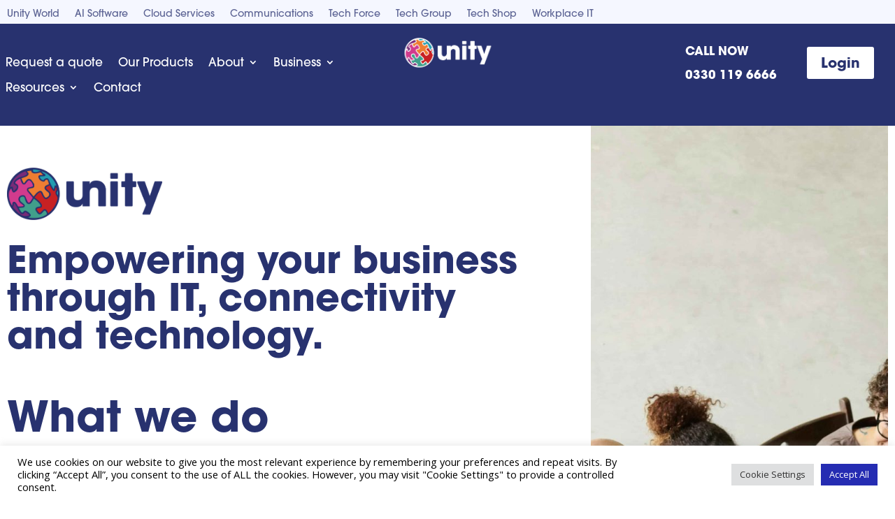

--- FILE ---
content_type: text/html; charset=utf-8
request_url: https://www.google.com/recaptcha/api2/anchor?ar=1&k=6Ldb270UAAAAAA9iudsio6popghOsErEVKuzlt30&co=aHR0cHM6Ly91bml0eS53b3JsZDo0NDM.&hl=en&v=PoyoqOPhxBO7pBk68S4YbpHZ&size=invisible&anchor-ms=20000&execute-ms=30000&cb=g8a1kzedow9k
body_size: 48664
content:
<!DOCTYPE HTML><html dir="ltr" lang="en"><head><meta http-equiv="Content-Type" content="text/html; charset=UTF-8">
<meta http-equiv="X-UA-Compatible" content="IE=edge">
<title>reCAPTCHA</title>
<style type="text/css">
/* cyrillic-ext */
@font-face {
  font-family: 'Roboto';
  font-style: normal;
  font-weight: 400;
  font-stretch: 100%;
  src: url(//fonts.gstatic.com/s/roboto/v48/KFO7CnqEu92Fr1ME7kSn66aGLdTylUAMa3GUBHMdazTgWw.woff2) format('woff2');
  unicode-range: U+0460-052F, U+1C80-1C8A, U+20B4, U+2DE0-2DFF, U+A640-A69F, U+FE2E-FE2F;
}
/* cyrillic */
@font-face {
  font-family: 'Roboto';
  font-style: normal;
  font-weight: 400;
  font-stretch: 100%;
  src: url(//fonts.gstatic.com/s/roboto/v48/KFO7CnqEu92Fr1ME7kSn66aGLdTylUAMa3iUBHMdazTgWw.woff2) format('woff2');
  unicode-range: U+0301, U+0400-045F, U+0490-0491, U+04B0-04B1, U+2116;
}
/* greek-ext */
@font-face {
  font-family: 'Roboto';
  font-style: normal;
  font-weight: 400;
  font-stretch: 100%;
  src: url(//fonts.gstatic.com/s/roboto/v48/KFO7CnqEu92Fr1ME7kSn66aGLdTylUAMa3CUBHMdazTgWw.woff2) format('woff2');
  unicode-range: U+1F00-1FFF;
}
/* greek */
@font-face {
  font-family: 'Roboto';
  font-style: normal;
  font-weight: 400;
  font-stretch: 100%;
  src: url(//fonts.gstatic.com/s/roboto/v48/KFO7CnqEu92Fr1ME7kSn66aGLdTylUAMa3-UBHMdazTgWw.woff2) format('woff2');
  unicode-range: U+0370-0377, U+037A-037F, U+0384-038A, U+038C, U+038E-03A1, U+03A3-03FF;
}
/* math */
@font-face {
  font-family: 'Roboto';
  font-style: normal;
  font-weight: 400;
  font-stretch: 100%;
  src: url(//fonts.gstatic.com/s/roboto/v48/KFO7CnqEu92Fr1ME7kSn66aGLdTylUAMawCUBHMdazTgWw.woff2) format('woff2');
  unicode-range: U+0302-0303, U+0305, U+0307-0308, U+0310, U+0312, U+0315, U+031A, U+0326-0327, U+032C, U+032F-0330, U+0332-0333, U+0338, U+033A, U+0346, U+034D, U+0391-03A1, U+03A3-03A9, U+03B1-03C9, U+03D1, U+03D5-03D6, U+03F0-03F1, U+03F4-03F5, U+2016-2017, U+2034-2038, U+203C, U+2040, U+2043, U+2047, U+2050, U+2057, U+205F, U+2070-2071, U+2074-208E, U+2090-209C, U+20D0-20DC, U+20E1, U+20E5-20EF, U+2100-2112, U+2114-2115, U+2117-2121, U+2123-214F, U+2190, U+2192, U+2194-21AE, U+21B0-21E5, U+21F1-21F2, U+21F4-2211, U+2213-2214, U+2216-22FF, U+2308-230B, U+2310, U+2319, U+231C-2321, U+2336-237A, U+237C, U+2395, U+239B-23B7, U+23D0, U+23DC-23E1, U+2474-2475, U+25AF, U+25B3, U+25B7, U+25BD, U+25C1, U+25CA, U+25CC, U+25FB, U+266D-266F, U+27C0-27FF, U+2900-2AFF, U+2B0E-2B11, U+2B30-2B4C, U+2BFE, U+3030, U+FF5B, U+FF5D, U+1D400-1D7FF, U+1EE00-1EEFF;
}
/* symbols */
@font-face {
  font-family: 'Roboto';
  font-style: normal;
  font-weight: 400;
  font-stretch: 100%;
  src: url(//fonts.gstatic.com/s/roboto/v48/KFO7CnqEu92Fr1ME7kSn66aGLdTylUAMaxKUBHMdazTgWw.woff2) format('woff2');
  unicode-range: U+0001-000C, U+000E-001F, U+007F-009F, U+20DD-20E0, U+20E2-20E4, U+2150-218F, U+2190, U+2192, U+2194-2199, U+21AF, U+21E6-21F0, U+21F3, U+2218-2219, U+2299, U+22C4-22C6, U+2300-243F, U+2440-244A, U+2460-24FF, U+25A0-27BF, U+2800-28FF, U+2921-2922, U+2981, U+29BF, U+29EB, U+2B00-2BFF, U+4DC0-4DFF, U+FFF9-FFFB, U+10140-1018E, U+10190-1019C, U+101A0, U+101D0-101FD, U+102E0-102FB, U+10E60-10E7E, U+1D2C0-1D2D3, U+1D2E0-1D37F, U+1F000-1F0FF, U+1F100-1F1AD, U+1F1E6-1F1FF, U+1F30D-1F30F, U+1F315, U+1F31C, U+1F31E, U+1F320-1F32C, U+1F336, U+1F378, U+1F37D, U+1F382, U+1F393-1F39F, U+1F3A7-1F3A8, U+1F3AC-1F3AF, U+1F3C2, U+1F3C4-1F3C6, U+1F3CA-1F3CE, U+1F3D4-1F3E0, U+1F3ED, U+1F3F1-1F3F3, U+1F3F5-1F3F7, U+1F408, U+1F415, U+1F41F, U+1F426, U+1F43F, U+1F441-1F442, U+1F444, U+1F446-1F449, U+1F44C-1F44E, U+1F453, U+1F46A, U+1F47D, U+1F4A3, U+1F4B0, U+1F4B3, U+1F4B9, U+1F4BB, U+1F4BF, U+1F4C8-1F4CB, U+1F4D6, U+1F4DA, U+1F4DF, U+1F4E3-1F4E6, U+1F4EA-1F4ED, U+1F4F7, U+1F4F9-1F4FB, U+1F4FD-1F4FE, U+1F503, U+1F507-1F50B, U+1F50D, U+1F512-1F513, U+1F53E-1F54A, U+1F54F-1F5FA, U+1F610, U+1F650-1F67F, U+1F687, U+1F68D, U+1F691, U+1F694, U+1F698, U+1F6AD, U+1F6B2, U+1F6B9-1F6BA, U+1F6BC, U+1F6C6-1F6CF, U+1F6D3-1F6D7, U+1F6E0-1F6EA, U+1F6F0-1F6F3, U+1F6F7-1F6FC, U+1F700-1F7FF, U+1F800-1F80B, U+1F810-1F847, U+1F850-1F859, U+1F860-1F887, U+1F890-1F8AD, U+1F8B0-1F8BB, U+1F8C0-1F8C1, U+1F900-1F90B, U+1F93B, U+1F946, U+1F984, U+1F996, U+1F9E9, U+1FA00-1FA6F, U+1FA70-1FA7C, U+1FA80-1FA89, U+1FA8F-1FAC6, U+1FACE-1FADC, U+1FADF-1FAE9, U+1FAF0-1FAF8, U+1FB00-1FBFF;
}
/* vietnamese */
@font-face {
  font-family: 'Roboto';
  font-style: normal;
  font-weight: 400;
  font-stretch: 100%;
  src: url(//fonts.gstatic.com/s/roboto/v48/KFO7CnqEu92Fr1ME7kSn66aGLdTylUAMa3OUBHMdazTgWw.woff2) format('woff2');
  unicode-range: U+0102-0103, U+0110-0111, U+0128-0129, U+0168-0169, U+01A0-01A1, U+01AF-01B0, U+0300-0301, U+0303-0304, U+0308-0309, U+0323, U+0329, U+1EA0-1EF9, U+20AB;
}
/* latin-ext */
@font-face {
  font-family: 'Roboto';
  font-style: normal;
  font-weight: 400;
  font-stretch: 100%;
  src: url(//fonts.gstatic.com/s/roboto/v48/KFO7CnqEu92Fr1ME7kSn66aGLdTylUAMa3KUBHMdazTgWw.woff2) format('woff2');
  unicode-range: U+0100-02BA, U+02BD-02C5, U+02C7-02CC, U+02CE-02D7, U+02DD-02FF, U+0304, U+0308, U+0329, U+1D00-1DBF, U+1E00-1E9F, U+1EF2-1EFF, U+2020, U+20A0-20AB, U+20AD-20C0, U+2113, U+2C60-2C7F, U+A720-A7FF;
}
/* latin */
@font-face {
  font-family: 'Roboto';
  font-style: normal;
  font-weight: 400;
  font-stretch: 100%;
  src: url(//fonts.gstatic.com/s/roboto/v48/KFO7CnqEu92Fr1ME7kSn66aGLdTylUAMa3yUBHMdazQ.woff2) format('woff2');
  unicode-range: U+0000-00FF, U+0131, U+0152-0153, U+02BB-02BC, U+02C6, U+02DA, U+02DC, U+0304, U+0308, U+0329, U+2000-206F, U+20AC, U+2122, U+2191, U+2193, U+2212, U+2215, U+FEFF, U+FFFD;
}
/* cyrillic-ext */
@font-face {
  font-family: 'Roboto';
  font-style: normal;
  font-weight: 500;
  font-stretch: 100%;
  src: url(//fonts.gstatic.com/s/roboto/v48/KFO7CnqEu92Fr1ME7kSn66aGLdTylUAMa3GUBHMdazTgWw.woff2) format('woff2');
  unicode-range: U+0460-052F, U+1C80-1C8A, U+20B4, U+2DE0-2DFF, U+A640-A69F, U+FE2E-FE2F;
}
/* cyrillic */
@font-face {
  font-family: 'Roboto';
  font-style: normal;
  font-weight: 500;
  font-stretch: 100%;
  src: url(//fonts.gstatic.com/s/roboto/v48/KFO7CnqEu92Fr1ME7kSn66aGLdTylUAMa3iUBHMdazTgWw.woff2) format('woff2');
  unicode-range: U+0301, U+0400-045F, U+0490-0491, U+04B0-04B1, U+2116;
}
/* greek-ext */
@font-face {
  font-family: 'Roboto';
  font-style: normal;
  font-weight: 500;
  font-stretch: 100%;
  src: url(//fonts.gstatic.com/s/roboto/v48/KFO7CnqEu92Fr1ME7kSn66aGLdTylUAMa3CUBHMdazTgWw.woff2) format('woff2');
  unicode-range: U+1F00-1FFF;
}
/* greek */
@font-face {
  font-family: 'Roboto';
  font-style: normal;
  font-weight: 500;
  font-stretch: 100%;
  src: url(//fonts.gstatic.com/s/roboto/v48/KFO7CnqEu92Fr1ME7kSn66aGLdTylUAMa3-UBHMdazTgWw.woff2) format('woff2');
  unicode-range: U+0370-0377, U+037A-037F, U+0384-038A, U+038C, U+038E-03A1, U+03A3-03FF;
}
/* math */
@font-face {
  font-family: 'Roboto';
  font-style: normal;
  font-weight: 500;
  font-stretch: 100%;
  src: url(//fonts.gstatic.com/s/roboto/v48/KFO7CnqEu92Fr1ME7kSn66aGLdTylUAMawCUBHMdazTgWw.woff2) format('woff2');
  unicode-range: U+0302-0303, U+0305, U+0307-0308, U+0310, U+0312, U+0315, U+031A, U+0326-0327, U+032C, U+032F-0330, U+0332-0333, U+0338, U+033A, U+0346, U+034D, U+0391-03A1, U+03A3-03A9, U+03B1-03C9, U+03D1, U+03D5-03D6, U+03F0-03F1, U+03F4-03F5, U+2016-2017, U+2034-2038, U+203C, U+2040, U+2043, U+2047, U+2050, U+2057, U+205F, U+2070-2071, U+2074-208E, U+2090-209C, U+20D0-20DC, U+20E1, U+20E5-20EF, U+2100-2112, U+2114-2115, U+2117-2121, U+2123-214F, U+2190, U+2192, U+2194-21AE, U+21B0-21E5, U+21F1-21F2, U+21F4-2211, U+2213-2214, U+2216-22FF, U+2308-230B, U+2310, U+2319, U+231C-2321, U+2336-237A, U+237C, U+2395, U+239B-23B7, U+23D0, U+23DC-23E1, U+2474-2475, U+25AF, U+25B3, U+25B7, U+25BD, U+25C1, U+25CA, U+25CC, U+25FB, U+266D-266F, U+27C0-27FF, U+2900-2AFF, U+2B0E-2B11, U+2B30-2B4C, U+2BFE, U+3030, U+FF5B, U+FF5D, U+1D400-1D7FF, U+1EE00-1EEFF;
}
/* symbols */
@font-face {
  font-family: 'Roboto';
  font-style: normal;
  font-weight: 500;
  font-stretch: 100%;
  src: url(//fonts.gstatic.com/s/roboto/v48/KFO7CnqEu92Fr1ME7kSn66aGLdTylUAMaxKUBHMdazTgWw.woff2) format('woff2');
  unicode-range: U+0001-000C, U+000E-001F, U+007F-009F, U+20DD-20E0, U+20E2-20E4, U+2150-218F, U+2190, U+2192, U+2194-2199, U+21AF, U+21E6-21F0, U+21F3, U+2218-2219, U+2299, U+22C4-22C6, U+2300-243F, U+2440-244A, U+2460-24FF, U+25A0-27BF, U+2800-28FF, U+2921-2922, U+2981, U+29BF, U+29EB, U+2B00-2BFF, U+4DC0-4DFF, U+FFF9-FFFB, U+10140-1018E, U+10190-1019C, U+101A0, U+101D0-101FD, U+102E0-102FB, U+10E60-10E7E, U+1D2C0-1D2D3, U+1D2E0-1D37F, U+1F000-1F0FF, U+1F100-1F1AD, U+1F1E6-1F1FF, U+1F30D-1F30F, U+1F315, U+1F31C, U+1F31E, U+1F320-1F32C, U+1F336, U+1F378, U+1F37D, U+1F382, U+1F393-1F39F, U+1F3A7-1F3A8, U+1F3AC-1F3AF, U+1F3C2, U+1F3C4-1F3C6, U+1F3CA-1F3CE, U+1F3D4-1F3E0, U+1F3ED, U+1F3F1-1F3F3, U+1F3F5-1F3F7, U+1F408, U+1F415, U+1F41F, U+1F426, U+1F43F, U+1F441-1F442, U+1F444, U+1F446-1F449, U+1F44C-1F44E, U+1F453, U+1F46A, U+1F47D, U+1F4A3, U+1F4B0, U+1F4B3, U+1F4B9, U+1F4BB, U+1F4BF, U+1F4C8-1F4CB, U+1F4D6, U+1F4DA, U+1F4DF, U+1F4E3-1F4E6, U+1F4EA-1F4ED, U+1F4F7, U+1F4F9-1F4FB, U+1F4FD-1F4FE, U+1F503, U+1F507-1F50B, U+1F50D, U+1F512-1F513, U+1F53E-1F54A, U+1F54F-1F5FA, U+1F610, U+1F650-1F67F, U+1F687, U+1F68D, U+1F691, U+1F694, U+1F698, U+1F6AD, U+1F6B2, U+1F6B9-1F6BA, U+1F6BC, U+1F6C6-1F6CF, U+1F6D3-1F6D7, U+1F6E0-1F6EA, U+1F6F0-1F6F3, U+1F6F7-1F6FC, U+1F700-1F7FF, U+1F800-1F80B, U+1F810-1F847, U+1F850-1F859, U+1F860-1F887, U+1F890-1F8AD, U+1F8B0-1F8BB, U+1F8C0-1F8C1, U+1F900-1F90B, U+1F93B, U+1F946, U+1F984, U+1F996, U+1F9E9, U+1FA00-1FA6F, U+1FA70-1FA7C, U+1FA80-1FA89, U+1FA8F-1FAC6, U+1FACE-1FADC, U+1FADF-1FAE9, U+1FAF0-1FAF8, U+1FB00-1FBFF;
}
/* vietnamese */
@font-face {
  font-family: 'Roboto';
  font-style: normal;
  font-weight: 500;
  font-stretch: 100%;
  src: url(//fonts.gstatic.com/s/roboto/v48/KFO7CnqEu92Fr1ME7kSn66aGLdTylUAMa3OUBHMdazTgWw.woff2) format('woff2');
  unicode-range: U+0102-0103, U+0110-0111, U+0128-0129, U+0168-0169, U+01A0-01A1, U+01AF-01B0, U+0300-0301, U+0303-0304, U+0308-0309, U+0323, U+0329, U+1EA0-1EF9, U+20AB;
}
/* latin-ext */
@font-face {
  font-family: 'Roboto';
  font-style: normal;
  font-weight: 500;
  font-stretch: 100%;
  src: url(//fonts.gstatic.com/s/roboto/v48/KFO7CnqEu92Fr1ME7kSn66aGLdTylUAMa3KUBHMdazTgWw.woff2) format('woff2');
  unicode-range: U+0100-02BA, U+02BD-02C5, U+02C7-02CC, U+02CE-02D7, U+02DD-02FF, U+0304, U+0308, U+0329, U+1D00-1DBF, U+1E00-1E9F, U+1EF2-1EFF, U+2020, U+20A0-20AB, U+20AD-20C0, U+2113, U+2C60-2C7F, U+A720-A7FF;
}
/* latin */
@font-face {
  font-family: 'Roboto';
  font-style: normal;
  font-weight: 500;
  font-stretch: 100%;
  src: url(//fonts.gstatic.com/s/roboto/v48/KFO7CnqEu92Fr1ME7kSn66aGLdTylUAMa3yUBHMdazQ.woff2) format('woff2');
  unicode-range: U+0000-00FF, U+0131, U+0152-0153, U+02BB-02BC, U+02C6, U+02DA, U+02DC, U+0304, U+0308, U+0329, U+2000-206F, U+20AC, U+2122, U+2191, U+2193, U+2212, U+2215, U+FEFF, U+FFFD;
}
/* cyrillic-ext */
@font-face {
  font-family: 'Roboto';
  font-style: normal;
  font-weight: 900;
  font-stretch: 100%;
  src: url(//fonts.gstatic.com/s/roboto/v48/KFO7CnqEu92Fr1ME7kSn66aGLdTylUAMa3GUBHMdazTgWw.woff2) format('woff2');
  unicode-range: U+0460-052F, U+1C80-1C8A, U+20B4, U+2DE0-2DFF, U+A640-A69F, U+FE2E-FE2F;
}
/* cyrillic */
@font-face {
  font-family: 'Roboto';
  font-style: normal;
  font-weight: 900;
  font-stretch: 100%;
  src: url(//fonts.gstatic.com/s/roboto/v48/KFO7CnqEu92Fr1ME7kSn66aGLdTylUAMa3iUBHMdazTgWw.woff2) format('woff2');
  unicode-range: U+0301, U+0400-045F, U+0490-0491, U+04B0-04B1, U+2116;
}
/* greek-ext */
@font-face {
  font-family: 'Roboto';
  font-style: normal;
  font-weight: 900;
  font-stretch: 100%;
  src: url(//fonts.gstatic.com/s/roboto/v48/KFO7CnqEu92Fr1ME7kSn66aGLdTylUAMa3CUBHMdazTgWw.woff2) format('woff2');
  unicode-range: U+1F00-1FFF;
}
/* greek */
@font-face {
  font-family: 'Roboto';
  font-style: normal;
  font-weight: 900;
  font-stretch: 100%;
  src: url(//fonts.gstatic.com/s/roboto/v48/KFO7CnqEu92Fr1ME7kSn66aGLdTylUAMa3-UBHMdazTgWw.woff2) format('woff2');
  unicode-range: U+0370-0377, U+037A-037F, U+0384-038A, U+038C, U+038E-03A1, U+03A3-03FF;
}
/* math */
@font-face {
  font-family: 'Roboto';
  font-style: normal;
  font-weight: 900;
  font-stretch: 100%;
  src: url(//fonts.gstatic.com/s/roboto/v48/KFO7CnqEu92Fr1ME7kSn66aGLdTylUAMawCUBHMdazTgWw.woff2) format('woff2');
  unicode-range: U+0302-0303, U+0305, U+0307-0308, U+0310, U+0312, U+0315, U+031A, U+0326-0327, U+032C, U+032F-0330, U+0332-0333, U+0338, U+033A, U+0346, U+034D, U+0391-03A1, U+03A3-03A9, U+03B1-03C9, U+03D1, U+03D5-03D6, U+03F0-03F1, U+03F4-03F5, U+2016-2017, U+2034-2038, U+203C, U+2040, U+2043, U+2047, U+2050, U+2057, U+205F, U+2070-2071, U+2074-208E, U+2090-209C, U+20D0-20DC, U+20E1, U+20E5-20EF, U+2100-2112, U+2114-2115, U+2117-2121, U+2123-214F, U+2190, U+2192, U+2194-21AE, U+21B0-21E5, U+21F1-21F2, U+21F4-2211, U+2213-2214, U+2216-22FF, U+2308-230B, U+2310, U+2319, U+231C-2321, U+2336-237A, U+237C, U+2395, U+239B-23B7, U+23D0, U+23DC-23E1, U+2474-2475, U+25AF, U+25B3, U+25B7, U+25BD, U+25C1, U+25CA, U+25CC, U+25FB, U+266D-266F, U+27C0-27FF, U+2900-2AFF, U+2B0E-2B11, U+2B30-2B4C, U+2BFE, U+3030, U+FF5B, U+FF5D, U+1D400-1D7FF, U+1EE00-1EEFF;
}
/* symbols */
@font-face {
  font-family: 'Roboto';
  font-style: normal;
  font-weight: 900;
  font-stretch: 100%;
  src: url(//fonts.gstatic.com/s/roboto/v48/KFO7CnqEu92Fr1ME7kSn66aGLdTylUAMaxKUBHMdazTgWw.woff2) format('woff2');
  unicode-range: U+0001-000C, U+000E-001F, U+007F-009F, U+20DD-20E0, U+20E2-20E4, U+2150-218F, U+2190, U+2192, U+2194-2199, U+21AF, U+21E6-21F0, U+21F3, U+2218-2219, U+2299, U+22C4-22C6, U+2300-243F, U+2440-244A, U+2460-24FF, U+25A0-27BF, U+2800-28FF, U+2921-2922, U+2981, U+29BF, U+29EB, U+2B00-2BFF, U+4DC0-4DFF, U+FFF9-FFFB, U+10140-1018E, U+10190-1019C, U+101A0, U+101D0-101FD, U+102E0-102FB, U+10E60-10E7E, U+1D2C0-1D2D3, U+1D2E0-1D37F, U+1F000-1F0FF, U+1F100-1F1AD, U+1F1E6-1F1FF, U+1F30D-1F30F, U+1F315, U+1F31C, U+1F31E, U+1F320-1F32C, U+1F336, U+1F378, U+1F37D, U+1F382, U+1F393-1F39F, U+1F3A7-1F3A8, U+1F3AC-1F3AF, U+1F3C2, U+1F3C4-1F3C6, U+1F3CA-1F3CE, U+1F3D4-1F3E0, U+1F3ED, U+1F3F1-1F3F3, U+1F3F5-1F3F7, U+1F408, U+1F415, U+1F41F, U+1F426, U+1F43F, U+1F441-1F442, U+1F444, U+1F446-1F449, U+1F44C-1F44E, U+1F453, U+1F46A, U+1F47D, U+1F4A3, U+1F4B0, U+1F4B3, U+1F4B9, U+1F4BB, U+1F4BF, U+1F4C8-1F4CB, U+1F4D6, U+1F4DA, U+1F4DF, U+1F4E3-1F4E6, U+1F4EA-1F4ED, U+1F4F7, U+1F4F9-1F4FB, U+1F4FD-1F4FE, U+1F503, U+1F507-1F50B, U+1F50D, U+1F512-1F513, U+1F53E-1F54A, U+1F54F-1F5FA, U+1F610, U+1F650-1F67F, U+1F687, U+1F68D, U+1F691, U+1F694, U+1F698, U+1F6AD, U+1F6B2, U+1F6B9-1F6BA, U+1F6BC, U+1F6C6-1F6CF, U+1F6D3-1F6D7, U+1F6E0-1F6EA, U+1F6F0-1F6F3, U+1F6F7-1F6FC, U+1F700-1F7FF, U+1F800-1F80B, U+1F810-1F847, U+1F850-1F859, U+1F860-1F887, U+1F890-1F8AD, U+1F8B0-1F8BB, U+1F8C0-1F8C1, U+1F900-1F90B, U+1F93B, U+1F946, U+1F984, U+1F996, U+1F9E9, U+1FA00-1FA6F, U+1FA70-1FA7C, U+1FA80-1FA89, U+1FA8F-1FAC6, U+1FACE-1FADC, U+1FADF-1FAE9, U+1FAF0-1FAF8, U+1FB00-1FBFF;
}
/* vietnamese */
@font-face {
  font-family: 'Roboto';
  font-style: normal;
  font-weight: 900;
  font-stretch: 100%;
  src: url(//fonts.gstatic.com/s/roboto/v48/KFO7CnqEu92Fr1ME7kSn66aGLdTylUAMa3OUBHMdazTgWw.woff2) format('woff2');
  unicode-range: U+0102-0103, U+0110-0111, U+0128-0129, U+0168-0169, U+01A0-01A1, U+01AF-01B0, U+0300-0301, U+0303-0304, U+0308-0309, U+0323, U+0329, U+1EA0-1EF9, U+20AB;
}
/* latin-ext */
@font-face {
  font-family: 'Roboto';
  font-style: normal;
  font-weight: 900;
  font-stretch: 100%;
  src: url(//fonts.gstatic.com/s/roboto/v48/KFO7CnqEu92Fr1ME7kSn66aGLdTylUAMa3KUBHMdazTgWw.woff2) format('woff2');
  unicode-range: U+0100-02BA, U+02BD-02C5, U+02C7-02CC, U+02CE-02D7, U+02DD-02FF, U+0304, U+0308, U+0329, U+1D00-1DBF, U+1E00-1E9F, U+1EF2-1EFF, U+2020, U+20A0-20AB, U+20AD-20C0, U+2113, U+2C60-2C7F, U+A720-A7FF;
}
/* latin */
@font-face {
  font-family: 'Roboto';
  font-style: normal;
  font-weight: 900;
  font-stretch: 100%;
  src: url(//fonts.gstatic.com/s/roboto/v48/KFO7CnqEu92Fr1ME7kSn66aGLdTylUAMa3yUBHMdazQ.woff2) format('woff2');
  unicode-range: U+0000-00FF, U+0131, U+0152-0153, U+02BB-02BC, U+02C6, U+02DA, U+02DC, U+0304, U+0308, U+0329, U+2000-206F, U+20AC, U+2122, U+2191, U+2193, U+2212, U+2215, U+FEFF, U+FFFD;
}

</style>
<link rel="stylesheet" type="text/css" href="https://www.gstatic.com/recaptcha/releases/PoyoqOPhxBO7pBk68S4YbpHZ/styles__ltr.css">
<script nonce="j8wY19lcEYBobQ-bZqejHQ" type="text/javascript">window['__recaptcha_api'] = 'https://www.google.com/recaptcha/api2/';</script>
<script type="text/javascript" src="https://www.gstatic.com/recaptcha/releases/PoyoqOPhxBO7pBk68S4YbpHZ/recaptcha__en.js" nonce="j8wY19lcEYBobQ-bZqejHQ">
      
    </script></head>
<body><div id="rc-anchor-alert" class="rc-anchor-alert"></div>
<input type="hidden" id="recaptcha-token" value="[base64]">
<script type="text/javascript" nonce="j8wY19lcEYBobQ-bZqejHQ">
      recaptcha.anchor.Main.init("[\x22ainput\x22,[\x22bgdata\x22,\x22\x22,\[base64]/[base64]/[base64]/bmV3IHJbeF0oY1swXSk6RT09Mj9uZXcgclt4XShjWzBdLGNbMV0pOkU9PTM/bmV3IHJbeF0oY1swXSxjWzFdLGNbMl0pOkU9PTQ/[base64]/[base64]/[base64]/[base64]/[base64]/[base64]/[base64]/[base64]\x22,\[base64]\\u003d\x22,\x22w6A5LcOhTW8RwoXCn8KVw7pJwoh1wqfCm8KPQcO/[base64]/Cv1nCisKdw5rDiMKNOFXDrn/ClVnDrsK8EsOXfFpIRlsJwofCqBlfw67DgcO4fcOhw6bDsldsw4F9bcK3wpcAIjx3KzLCq17Cm11jYsOzw7Z0dsOOwp4gYhzCjWMow47DusKGG8KHS8KZJ8O9wobCicKuw7VQwpBzScOveHHDv1Nkw4fDsy/Doigyw5wJIcOzwo9sworDl8O6wq5sawYGwrPCgMOeY07Co8KXT8KNw4giw5IZHcOaFcOECMKww6wMbMO2AD7CnmMPYUQ7w5TDgU4dwqrDhMKEc8KFQ8OzwrXDsMOANW3Dm8OuAmc5w73CssO2PcKPM2/DgMKeXzPCr8Kkwrh9w4JnwpHDn8KDeENpJMOAaEHCtFVvHcKRLDrCs8KGwplIez3Ci2/[base64]/EnV5w600Mk8zw7fDr1fDtCbCjMKtw6YDOGfDpsKjE8O4wrNBA2LDtcKVFsKTw5PCj8OfQsKJKz0SQcO7KiwCwpPCm8KTHcOhw7QAKMKKDVMrcmRIwq5/c8Kkw7XCoGjCmCjDhngawqrChcOTw7DCqsOUeMKYSxsYwqQ0w70TYcKFw6R1OCdKw6NDbXQnLsOGw6DCi8OxecOhwrHDsgTDpQjCoC7CtjtQWMKLw58lwpQhw6oawqBMwp3Coy7Dq0xvMwtPUjjDp8OnX8OCVWfCucKjw5BsPQkHGMOjwps9NWQ/[base64]/w5AOUMOrNcOTCHbDr8O8w5tLUcKJHjBPXMOxAwPDi3k0w4kKBcOBKcOmw49aQQ8/ccK4Iz7DtjF0YR7ClQrCkWZGRsOPw5DCn8KyLwFFwocdwosWw5FpazgswocMwqPChSTDrsKBBGQ2FcOBPBkAwrYNRWUJBC41egYEE8OmF8OLXMOtMjHCjjzCv15twpIibG40wq/DvsKhw4LDksOpaWrDrxd0wohPw7R4ZcOVfXfDinwVPcOoDMKVw5/DvcKGVXlHGcOHHk1Sw7jCnHw3H0hZeX4Wf00WQcKwZ8K+wpo+BcO4JMO5NsKGLMOWSMOLEMKwNMKDw70twpcSDMONw7J1fTtPMXRCEcKjfS9LBX5owoHCjcO7wpBEw69Jw4AcwqJVFA9UX3XDkMKpw7Z6RWzDgcOyQMKWw5bDq8OAdsKWejfDuWvCkycJwoHClsOlRh/CkcOjTMK6wqgEw4XDmBg+wpl6MzohwoDDv2TCnsKaTcO6w5bCgMO8wqPDu0DDpcKCYMKtwqInwq7Cl8K+wpLCi8OxZsO9WTpDX8KNdiPCs07CosK9HcOew6LCicOIHlwFwrvCjMKWwppEw7jDvEbDhsO1w4vDtsOFw5TCtcOAw6U6HQZxPBzDuk4pw7tzwpNbF1d/P03Dh8Otw5PCuSDCo8O2NFLCgBjCpcOgJsKIDj/CgMOGCMKiwp9aM3xuG8K7wpFXw7nCtyNTwqTCqcOjDsKZwrIYw4wfP8KRKATCm8KZGMKdJCZ0wpHCssOACMK2w7Q+wot1cRBpw6nDozBaIsKdPcOxdWofw5MTw6TDisOjLMOxw4kaPcK2dMKgcGVhwpHCu8ODDsKpO8OXT8O/UsKPeMOxQTEZHcOdw7pew5nCq8OFw5NFB0DCsMOyw6DDtyhuOEkrwqXCnX8vw57DtGjDqMK/wqYZYQbCg8KlAS7DgMOXU23CshDCh3N8asK3w6HDi8KqwqxtJ8O5a8OkwrRmw6rCpkNzV8OjacK+YCE5w5PDuVRhwq8NJMK1cMOSNWLDmkILE8OiwpLCnh/[base64]/w4YowpPDjcK8w7TDgAkHbMOqw53Dv8KpVcOEwq/DmMKmw7HDnTxZw4ZjwrpNw5J4wpXCgBhCw7EoJ3DDlMOgFxvDumjDlsO9J8Omw712w4UeFMOKwo/DtsOaIWDCmgECABXDhDBMwp4Xw6TDpEQKLF7Cr2oXAcO6TUwrw7tXEjxWwoXDicKwImR/[base64]/Du8KXGCjCkTXDqsKxwppvwqgew6lsVE7CqzNew6sWLETClMOQNMOMdF/Cm2E0NMO0wpggZXoJJMOQw5PCvw8HwpDDnMKWw7HCn8OUAQAFRsK0wr3DocOUdDDDkMK8w4vCqTrCo8O1wozCocKVwp5gHBvCosKQc8OScBrDuMKcwp3CpGwnw4LDjQgAwoPCrAA4wrjCv8Kzwo5Gw5EzwpXDo8KOb8OKwpvCrglkw6A0wrYgw6/DuMK6w7U9wrVuTMOOMDvDonXDp8O/wqt/[base64]/byI9w6NXwrDDrMO3csOTajvClsO0w4Nnw4HDscOZBMOcw43DoMO1wp0bw6vCjcOZMVTDpkoDwrbCjcOlR3Z5VcKbWEbDl8Kmw7tMw6/DicKAwotNwovCp0J8w7wzwqMVwqZJXwDCjDrCumzDkA/CgcOycWTCjmN3Z8KaajXCucOgw6pJExdycW5qYsO5w6fCv8OeC3XDjxxVFn8+UmHCqXhOARgdQFYCd8KEbR7DkcOnc8KvwrHDm8O/[base64]/[base64]/DnSxNOsOiXcKywqvCicOgUB0MKMO3w4zCugPDssOJw6fDkMOUJMK6FRRHTCoDwp3ClHFfwpzDrcOXw5hMwpk/wp7CtD3CucOHa8K7wopzKB0WEcKvwqYNw6LDt8O1w5NxUcK/B8OUGWTDvMKbwq/DhBXCssOOTcO5RMOPFHZJfxcSwphKw5UMw5fCpgXCszF1V8OyeWvDtXUwBsO4w7PCoBtqw7bCrwg/XkjChV3CghJWw6BBDsOAcxArw5EYJAxpwrzCnAnDgsKGw753K8OHIMKOEcKzw4U2GsKIw5rCvsOhZcK+w57DhsOUS1bDh8Kjw6M+AHrCtzPDpgkuEMOgbGw/w5jCi3nCkcO8S2jCjF9Zw79lwoPCg8KlwoLClcKScwXCjF/CusKPw7LCvsO8bsOCw4U3wqvCvsO/Gn0rUxA7JcKswofCo0XDjgfCrxYUwqEEwrXClMOIC8KNQiHDrEwZT8K4wpLCg25daFoHwoPCtixZw5oTVn/DjkHCoWMgfsKcw6HCmcOqwrk7AwfDm8OTwqjCgsOCH8OcccK+L8K/w4/CkGvDoTvDjcKhF8KAKibCsTA2IcOXwrUlPsOVwoMJNcOrw6RRwoBXPMOswoDDkcKeSxsbw77DrsKLBy/CiVfCjsKTByPDom8VM1YuwrrCvV3CgyLDv2RQaXPDihjCom5yeywVw6LDhcOaQHzCmlhXPE9JecOCw7DDtFRCwod2w5Qvw5l7wrvCrsKMLRzDlMKdwo4UwrbDh3YiwqF/G24OYQzChjXCo0AEw4d0a8KuH1N3w4jCsMOMwr7DoSAHD8Okw7BWf1cCwo7CgcKYwp/[base64]/[base64]/CrcKYQ8OsJ0XCmMKXw7t4O8K0w6ttwp/DoXJnwr3Dp3nDkxzCq8KHw4HDlztoEcKBw4sLaSjCuMKxClogw40RHMOCTidAT8O6wplyScKpw4/DiErCr8K9w54hw6N/[base64]/DsmEELsOQw7DCgsK5w4HDusOXwrJ2w7/Do8Kdwr5rw5vDn8ODwoHCi8OvdzAbwprCj8OZw6nDnzkNFFttw7fDrcOUH3vCtU/Co8OTcSnDvsOtesOBwo3DgcO9w7nCosKWwphlw6UZwoxZw6rDhWXCs3PDsFbDjcKMwozCli4mw7V5QcOgecKeGsKpw4DCs8O7KsKOwrd1aC1qFsOgKcKXwq9Ywr4aS8Omwo4/U3Zsw5B4BcKsw6gLwobDskFDcwbDisOvwrTCnsO/BCzDmcKywpQtwrcEw6deG8OIWzR5BsOjNsKmQcO7DwjCnk05w6vDvXABw5JDw6cBw7LClGwiP8ObwrzDjUoUw4/CmWTCvcO4EDfDv8ODLlpVeVdeOMKww6TDs33CjcK1w5XDpCHCmsOqdDHChFJuwpA4w4BKwoHCk8K3wo0JFMKrdhfCmALChRbCm0HDtlMpw5jCjcKGInEPw6wEesOFwo0kIsOaS39/RcOwI8OTe8OLwp/CpWLDuw8AKMOXJEbCvMKRw4XDg2NLw6l7S8KlYMOjw4XDhkN6w4/Dmi1Bw5DCkMOhwqbDu8Obw67CpnDDqXVCw43CtVLCu8KoJBsEw4/DncOIOELCnMOaw502CxnDk3rCk8Oiwo7DihZ8w7DCuEfClcOzw7IKwpAVw5PDvQgdFMO/wqvDonYgSMOKScK1Nk/[base64]/[base64]/ChMKodcKYw7bCgxRswrt/[base64]/DlAoxw7DCqMOdZF4Ow5PCqcKuw4HDtsKfWi1XwpZXwqfCqiZgcxTDhj7CtcOqwq7ClD55PsOHJcOswoXCiV/CrV7DtsKgCgs2wqxESGXDmcOTCcOTwqrCtBHCncKuw7N/Snlfwp/[base64]/w6F9w4/DhMOPwr0NZsOHAcOgwq3DpcKzwrNzcH83w45Tw6TCsQTCsz4FHRsLNHnCvcKISMKbwpp/CcOpXsKbUGxFeMO5DQAEwpg/w5gfYsOrSsO+wqHCo3zCvRUcP8K5wqnDkQICY8O4McOWcj0Qw6DDmMO9NlLDt8ODw6wgQTvDq8Kww7lXccKcai3Do1V7wqpUwqXDjcOCXcO7w7HClMKPwr/DoS9ow4nCuMKOOw7DicO1w7V0BMKnNhBEEcKrXsOwwp3DpmQ3M8KWb8O1wp/CkDDCqMOpVsOnCjjCk8K9AMKbw4MfQz45aMKfZsO4w7bCocK1wopsacKzTsOFw6Nrw5HDhsKHO3XDgQwwwrluEnpAw6DDkivClsOBZwFjwooCSW/DhsOywoDCoMO1wrfCvMKhwoXDmxM4wpLCpUjCusKnwqkZGz/[base64]/DmHx9w4TCkR7CkFPCksKjwqUSwrXCvMOpwoosw7rDucO8w6/CicOUSsOqKXvDgFEqwobCvsOAwo99w6LDhMOlw7w+Fz/Du8Ktw64KwqdewrvCsQxCw7gbwpHDkR5zwp1DN2XCmsKsw68WKFQjw7PCkcOcMHJNFMKuw5cYw4FSIVFoM8OXw7Q3PU09HhcVw6BHd8OcwrhZwpwyw5/DosKww4FoH8KVT2nCr8O/w7zCuMKUw5FFCcKpb8ORw4TChwBuHcKRwqrDtcKDw4Uvwo3Dh3xOf8K9IlwgDsKDw6wcBMO8esKNAFbClTdaJcKYSC7DlsOeGDPCoMKCw5/Ch8OXS8KEw5fDqlfCmcOWw6LDhz3DgkrCk8OaC8KCw7o/RTUNwqE6NjEpw7zCpMKUw7rDs8KIwpXDjcKdwoRWYMO9w6XCj8OQw5gEZyXDs0MwEn07w5ozw5sYwpnCs1LCpT8aERXDisO3UkvCqgfDt8KqDD/[base64]/DuU/[base64]/[base64]/w68dfGXCvQpMw5nCrn7DqcKodcKhJMKoPRDChMKBTVnDqU0pa8K8UcKrw7VjwphZIBAhwpp2w7E3fsOVEcKgwromFMOxw47CvcKtOVZNw65ywrPDsS13w5/DiMKrEG3DvcKlw4UYG8OUEcO9wq/DhMOLJsOiSyFbwrY5IsOrUMKFw5bDvSpewp9nE2AawpbDl8K2ccO/wrJewofDr8OzwrvDmDwHL8K9RMO4IB3DhWLCscONwrjDlcK7wr7DnsK8CG1ywrt6RCE0RcO7cTXCmsOhXcKlTMKCwqPCpW3DnVkPwpl8w49/wqPDrFddEcOMw7bDplREwqNgO8KwwpjCmcOww7R0PcK5J15TwqXDuMK6a8KvbsOYJMKswoIzw6fDlWUDw7pLUwEOw5jCqMO8wrjCpDVeY8OiwrHDlsKDbsKSOMOedWcJw6ZlwoXChcKSw5TCjsKrG8O3wp1dwoE1RMOdwrDDj0pdTMOABsK4wrVAVm3Dpl/Cul/DiUbCs8K9w7xdw4HDlcOQw4tOHAvCqQfDlTttwokefVPDinPDp8K4w41dHVkuw73CgsKow4LDssKtECIew7IIwo9UWzFLRcKwVgPDkcK1w7/CosKgwpvDs8Obw7DClRfCkcOiOAfCjwc7M2dGwpnDi8O2PsKkBcKpI0/CtcKVwoAHAsK+enp2VMKGecK6TyLDmWTDjsOdwqfDqMOfdsO2wq/DnMK0w5jDmW0rw5Zfw6McH380WAwfw6LCln3CkHrCjDHDojDDimDDsi3DqMOhw5IHD1PCn257BcOdwpo/[base64]/[base64]/[base64]/[base64]/GsKawpQXPBtwwpnDiHcUSMOUwqbDjcOdwqRuw6XChSxvKT9RAsKIOMONwrshwrlJTsKKNElewo/[base64]/[base64]/CtD3CklFtw5IUV0xdWsK8w7/CtCXDsjcaw4/CuUbDocOfXcKywoVMwqzDpcK3wo8Vw7/CtMK/[base64]/DvkbDu8K4HizDoMKbVMO+YsO2NkdLw5nDjkvDpFJSw5vDiMOFw4ZiK8KJeyZiA8Kyw7sVwrnCncOMLcKHZjRKwqDDsUPDu1owIgTDksOFwqN6w5NVw7XCrE/CrcO7S8O6wqY4GsOSLsKTw7TDkEE8MMOdYk7ChlXDtC0aHsO0w47DlEAwesK8w71JDsO+GRjCmMKiZcK0UsOKCCfCrsOVPsOOImcpSGvDtMKSDMKEwrksDXRGw7oBfMOjw77CtsOxbcKIw7V4NlrDhHDCtW1lAMO9J8O+w4vDjgHCtcOXEcO1W1zCg8OTWksyW2PCtD/[base64]/CusK/LinDgSlTworDu8KLwp/[base64]/[base64]/Cl8KCa8O4Z8OpMUthPC5jNzFUwqjCp2jCkmsrEyfDgcKJHGrDssKBYUnCjiAiTMKrUwrDgcKCwpnDsFszZsKtYMOxwq0RwrDCssOsQD0ywprCo8OpwrcPMibDg8Oxw4oQw67CiMOkN8KSZTlUwoPCscO5w4dFwrLCu33DmhQEVcKpwrU/[base64]/[base64]/RXsmw4YpQldFRMO6TsOxfSnClhzDlzdAw6/[base64]/DmEgCwoDDt8KyeEPCuSFoFBzCgsOoQsOQw4fDr8OZwo8QIS/DusOWw6bClMKjYsKhClTCr3h2w6F3w7HCuMKRwpnCn8KxWsK7w6Zywr4pwrjCv8OeeF9gRnZdw5ZwwoUwwqDCqcKewo7DuQDDuTPDm8KZEDHCpcKlbcOwUcKta8K5YhTDncOBwr0/[base64]/DoUzCniwTLsOAHCLCuj/Cvx4jBF7ClcKTwqc5w5lacsO0Fi/Co8ODw4rDnMKmaUDDrcKTwqlfwpB+NgRyBcOPcQJvwozCvsO9Zh4dalxnKcK7SsKrHirCjDoXWsKgFsOkcX0Qw7jDuMK5ScO1w5xnVmTDpXtfSl7CosO7w6bDri/Csz7DpGfCisKuFzVYTMKNVw82wpFdwpPCmcO7ecKzZcKhAzlMw7XCqFkpFcKsw7bCpMKfAMK3w5jDqMOXZ3ldIMKHOsKBwpnCpXTCksKcV1/[base64]/DoBrDoE/DqcOmKsOnCykSwoDDoiHDtRrDlTxmw49lN8Oewr3DqxBEwo5iwqcBfsOfwooHHiLDhx/Dm8KnwpFENcK2w4lGw6Blwql8w65lwoU3w5/Cv8K8J3zCsVZXw7cGwr/DjnnDuU1nw6Fiwotkw70Awo3Dui0ZNMOrQ8OTwr7DusOxwrBSw7rDmcOvwrDDlkEFwoMxw4nDqyjCnGHDrATDtVzCt8KwwqrDusO1WiF0wq15wrLDi0/CjcK+wrjCjBtYOkDDkcO/TCgrWcKgXxdNwo7CugDDjMKfFEnDvMOSAcOXwo/DiMOPwo3CjsK4wrnDlxdbw74FfMKbw4xEw6pzwqzClFrDlsOed33DtcODZi3DmcO0L1RGIsOuVMKzwonCqsOGw7XDu2RPHEzDicO/wph4wpDChUzCh8KIwrDDocOJwooew4DDjMKsWwvDkQ58Jx/DoD0Gw5deNg3DkBXCpcO0T2bDtMODwqADKXF/W8KLLcKxw4LDicOPwrLCuU4zW0zClMOOe8KPwo56bn3CjcOEwpjDvB0pexbDv8OPBcKowrjCqAUcwp1DwobCg8OPdcOTw4/Cn23ChD8Gw4PDmRJOwqTDgMKywrvClsKCZMOdw5jCpm3CsETCrURWw6bDklrCncKVNHgvXMOQw4TDh2ZNFRzDh8OKVsKfwqzDnS/Co8OyccOAKVpnc8OGb8Oeag0YYMOOccKWw4DClcOZwo3DpARbw5RWw6/Dk8ObF8KfTcKPTcOAAMO/QMK2w73CoVXCjGPDiHtgOsKpw4nCncO7wpTDusK/ecOzwo7DuUMjMzfCmj7DjiFSJcKuw5PDtybDh3o8CMOHwo5NwplAcgnCr203YcKCwq3CpcOuw51ua8KfQ8KMw7B0wpsDwpnDgsKmwr1eRwjCmcKcwpE2wrE3GcOFWsKVw7/DrAklR8OnA8Kswq/DtsO9SXx2w4HDsyrDnwfCqxN6KkUBADjDhMKpARZVw5bDsmHCtjvChsO8woXCisKsUTnDjynCsB9/bkPCplrDhQvCosOqMijDtcKsw4TDoHBqwpdpw6fClBjCtcKKHsOOw7TDt8OgwovCmCBNw4DDni1ew5vCrsOewqTCvG1hwqbCoV/Dv8K7acKKwrDCvEMxwrtkKGzCs8OYw70JwpNhRUlUw7LDtGtwwqFCwqfDgiYNADBNw7okwpfCvGE4wqlVw4/DnnDDgMKaNsKvw5/[base64]/[base64]/[base64]/aXfCtMOPw4UNV0LCgcOhwo9Qwp/Cq0xdSF/DuQDCpsKRVxfCisOAA19/[base64]/CrzRgIcKawpkLBmdlWn0AHMOnX2TDhcOkw7Uew7p9wpRPey/DqAPCrcOHw5DCq3JOw4zDkHJVw57DjTTDhBUYHRLDvMKpw4jCkcKUwqBaw7HDtx/Cq8OLw7bCq0PDhhnCpMOFbRRxNsOmwoBTwo/Dn1tEw71Xwq5GGcKcw6sVYXrCncOWwo9DwqJUQ8O4FsKLwqtqwqU0w6dzw4DCtzDDlcOhTlzDvhQSw5zDs8Ocw65YEibCisKmw5RuwpxdHCHCv0Zkw47CiV4rwoEVw7bClD/DpMKSfz8/wpcnwqYSZ8O2w45Hw7TDu8KpEjNpaVggQzMMLz3Dv8O5IH9uw6vClcObw5PDlcOjw5Zlw7nCnsOuw6/CgMOgDX0pw7NCLsOww7zDpyXDo8O8w6Eewod4FcOBLMKfanTCvcK0wp3Du2gEYT8lwpk4TcK/w43CqMOnY0x4w40RJcOddxrDnMKawp0zNsOOWGDDocKhLcKbLEwDT8KPEzQCEg0zwpPDoMOeN8OewpN1exrCjmbChcO9ZQwcwo8WOsO8bznDssK0Wzhdw4vDk8KxGVRWG8KXwoNaESR6IcKQOlLCgXvDkChyd23DjAAkw6hdwq8/KjYofXTDjcOxwrdQNcK7CCdhEsKPQTlfwoIDwqPDjkl/[base64]/Dp8OLwqxgZsOewrkzJcOsUWLCvgt6w7BwTHjCpQLDjAzDrcORNcOYVlLDvsOHw6vCjmBzw67CqMO1wpfCk8O4X8KnB1ZIFMKhw79fCS7CmUTCkEDDlsOsB0JmwpRIfwRCXsKow5TCncOOa1LCvwg1AgAIP3/Dt3kkFWnDnHjDtih5PBDCrcO0w7/[base64]/CkMOlw4TDtcKMwoDDsjY/wolPw6PCrCTCocO4IsKawoHDuMOdRsOqVVELJcOPw43DqD3DgMOPRsKvwookwoE/[base64]/U8OfwonClDjChnPDrmHCmcKPwq1Lw7rDosOHQcOvacKrwrAFw6Qfbw/[base64]/DocKFIMK9XATCsTFqwpjDnsKIw6ogURhZw4LCu8O7WQkBwrTCoMKXdcOOw4jDqCFSS03CnsOTUcKwwpDDsRjCu8Kmwo/CrcOGG35/[base64]/dHQDw4ZxesOgIyrChcKqRXjDq1IiZsK7GcKyWMKnw59Vw40Rw4h8w7lzBndddHHCllcKw5nDh8KXYwrDiTvCkcORwrB7w4bDkxPDkcO/[base64]/dcKIB8OTwrZOw4VXw7o/wqLDh0cEwolvOmdObcO5OcOEwq3CsSMbcsObZTV0Azl2NwBmw7jChsO1w59ow4VzGj0XT8KLw71Lw7Bfw57Cky9IwqzCrlsewqzCvA4xGS0lclVWfmdTw6N3CsK3WcKOVjLDiH3DgsK6wqo3EW/[base64]/ClcOOwqrCnsKLT8Khw7XDlWo4GsKuwpk1wp/[base64]/GyjCvTbDrcO0O8OLdMOfwoPDmcKmP8OOwqHCqMK/w6PCv0bDtsKuMxJaannDunhhwpo/wps2w7HDo3BQdMO4dcOfIsKuwrsmacODwoLCisKRIBbDh8K5w4YyC8K8IE5cwo9lMsOlSBMWV1k3w5EcRCN0QcOiYcOQY8OGwqXDrMOxw6lGw4ABdMO1wqZ7SFMHwrzDlnMrJsO0eEQtwo/DvsKUw4w4w5PDhMKCQMO5w7bDiCnCk8OBAMOJw7bDlmzCsxbCncOnwqoewqjDoHrCqMO0fsOwBmrDpMO1BMKmC8Oaw4cow540w7IYTE/CjW/CrAXCusOyL0FLLgHCkGsmwpUffCLCg8KZfx8+FsOvw7dHw4PDiHHCqcKYwrYow53DpcKuw4lMX8KEwr9gw5DCpMOofhXDjj/DlMOKwpteeDHCgMOLagbDvMOHbsOaP3pqesO9wpfCq8KvakvDhsOow4oaZX3DssK3FSvCsMKkWgfDosKpwr9rwprDr1fDlCdXw4QwDcKuwpRAw7ZXFcO/YEMubHcfccOZUT1Bd8Osw6YoUz3Dk3jCmQ1FezwGw6XCmMKNYcK8w4dBMMKvwq4oXzDCtxHComZyw7Jvw7XCrwzCrcKPw4/DoAXCjm7CuRohAsOQY8KjwrglUinDscKuMMOdwprCkggOwpXDisKsIThUwoYHfcK4w5hdw7zDkQjDm1/DrFzDjVU/[base64]/wp3CicKfR8OIFcOpwq9LFcO0FFQENsKCwqV7LC1NFMOgw5F0KmRvw5/DnkoWw6jDn8KiNMOlZlDDoHoWZ3vDgjYEIcOFfsOnccOgw5TCt8K5CxB4BMKFeGjDgMObwrA+RX5GE8OzKyIpwrDDj8KlGcKPK8OTwqfDrcKnMMKUYcOAw6jCm8Kiw6pKw6bCvUccbRxzPsKQGsKcSkXDkMOgw4wGJxZLwoXCuMKoTcOvJkLCvsK4XnUvw4AYfcK/cMKywpQCwoUVc8OCwrxxwp0Gw7rDhsOiJ2oeJMOoPi7CrGzDmsOdwrRdw6APwr0hwo3DqsOXw7XDiWHDrSrCqsO9S8KYGlNWb2LDoj/[base64]/CghLDgy3CgMK7Z31mKMKSGDViw5E9SjdBwqQQw5fChcKXw7HCpsOoTwwVw5jDisOew75vFsKmPy/[base64]/[base64]/w5bDgMOgYER1WRvDusOGWz3DrcO0fxU1WRMvwoZqKmHCtsKzbcKKw7xiwoDDkcOCflzCrklAWxVLGsO0w6rDsUjCkMOOwp8yc0kzwphHC8OKMcO2wqZ9ZnpPb8KdwoA7HFNSNQ7DsT/[base64]/Dszh8w5QBUMK0Y8KEBhjDqsOvwpHDgMKEwoHDnsKPNMOufMKEwohGwrbCmMK6wpAQwq7DjsK6BmTCiyYxwo/DiTfCsG/[base64]/wpHClsONLCYQwq7Cv8O6w63Ch8KqwpttCcO2aMO7w5ISw7HDln1LSmBBMcOrSFnCicOXbnJswrDCmsKfw4gNAA/Cl3vCmsK/[base64]/w7obNQvChTpEwoPCjcOMbcKMaMOpOsKiw67Dj8OOw5txw4Fpfh3DlVR0bn9Iw5tKScK5w4EmwqbDjls7KMORG35pdsOnwqDDkD9iwrdDCkfDjzfDhCnCvmrCocKXTMOgw7MhC3o0woJUwrJqwqpuS1fCh8KBQw/CjSFHE8K0w7zCtT8HFXDDmSDCiMKiwrUtwqQoKihffMKAwpdpw5Fow55ebVgQQsKxwpN3w4PDosOPIcOwdXJDVMOVYTFza23DqsOtGMKWOsOhccOewr3Cn8O9w4Ijw5MPw5TCmWxJUUF/wpjDnMK5wrtPw7gOCHorw7HDrknDrsOMOEDCncKrwrDCujfDq0PDmMKtdsONQsO8WcKRwpRjwrN5NWbCnsObQcOSGXBtWcKmHMKKwr/ChcKyw50cRnLCm8KawocwUsK8w4XDm23DgXRfwq8Jw4IFw7TDk0gbw7rDqkXDusODX0gTM3cWw67DhUQDw7ljNgQTejx0woF+w7rDqz7DoD/CkXNTw78QwqAew6xJZ8KfKF3DhEvCiMKBwoxjSUFcw7rDs2oFecKyQMK/J8OvYxwnc8KBNxoIwrclwqZrbcK0woHCnMK0TcO3w4bDkERaaVrCoUrCo8K6N0fDisOidDMmAsO2wo0AOmbDoAbDpRLDocOYCnLClsOVwqsLJxsBKHXDvEbCtcKvCxtlw51+BxHDmsKTw4lXw5UVc8Knw6Qewo7Ct8ORw502HXN+WTrCgsK8NT3DksKzw5PCgsK/w55ZAMOObEpwWzfDqsOlwoxfMnPCvsKRwpZ0fx9Gwr8vEV7CpgrCuxUEw4TDuTPCn8KcB8Kcw5gzw5MvQz8dHg9Sw4PDiz5/[base64]/DlQfDgH7ClwBbAjV8woFmNGrCt1ATLsOWwogKaMK3wpBJwrs1w7jCk8Kkwo/DtjvDk2jCkDRow45pwrrDu8O1w57CvTsMwprDukrDv8Kgw407w7TCmUHCsVRoVW8YFQPChsK3wpZiwr/DglfDlsOqwrg2w7XCj8KNMcKRB8ODNwvDkhsyw5rDtMO7woDDhcOyQsKtJjotw7N8HEzCk8OswrNkw4HDhXnCoF/[base64]/ayDCvsK4w6cFZGtsGsOyw4fCnS8GLB1rHMK6w4XCiMOVwqnDmcKNCsOXw6fDvMK4WlDCl8OZw5nCu8Kpwq9Rc8Ofwp3CgGrCvCLClMOBw5jDjHTDqVETJ0BQw40KKMOUCMKtw690wrsQwpnDmsKDw6IHwqvDtHoDw6g/E8KsLRvCnSB9wr1GwoJNZSHCvBRpwqY/VMOuwrpdS8O+wqIOw7RWbMKAA0YUOMKHP8KmZhg9w6BmR17Dk8OJVcKHw6bCrBvDvkjCp8O/w7nDiHR/bsOmw63CqsOgbMOKwqZAwoHDtcO0Q8KSQMOaw53DlcOvZFcewrwWKsKiG8O2w6TDmsKiSDtGV8OOQcORw6UUwpbDosOjOMKEUsKZCEfDu8KZwpR4VcKrPBZjPsKCw4kMwqUuVcK/McOYwqxYwqA+w7TDmcOzRwLDksOowqk9AhbDuMOENcOWagDCqWjCoMOXdnEwJMK7a8KHOCd3Z8O/DMKRd8K+B8KHACYJF14eRMOPGlwRZmbDjEBrw4pWeS95b8OLH1vDrF1xw65Vw4ECcGRLw5DChsKhYG1FwoxRw5Z0w4PDpjzCv3jDtsKAJFXCsk3CtsORJsKJw50QJcKDOT/DicK2w5XDkBnDpUvDpmQIwr/Dj0vDrsOQO8OVXDJYH3XDqMKewqV9w7xhw5JIw7LDmcKoaMK0Y8KBwqhnRgsDTMKjTy9rwocvQ1UlwopKwp9IVloYLRgMwojDtHvCnEXDvcOcw684woPCtEPCmMONUibDnmYJw6HCkBViPBbDgREUw77Co25hw5TClcOOwpbCoC/DuG/[base64]/bcOhFsKoV8KSaFVTOkfCiEPClsKyR2jChMK5wqnCo8Oqw7nCoizCvjxEw6zCnFgKXSHDpSM1w63CvmTCix4HXTHDhh9gK8KRw40CC0zCjsOvKsOEwrzCgcO4wrHCtsKawoEfwod4wrLCuSMuPGMqBMK/wpFXw5ttwoIBwojCq8O9NMKFAcOOfFZwaS8Yw61/dsKIMsOqD8O8woQrwoA2wrfCl09dTMOTw5LDvsOLwrhbwp3CnFzDtMONZcKGX1QITyPCrcOsw7PCrsKfwoHCkWXDqW4vw4o9RcKQw6nDvxbDs8OMTcKXfmHDhsO2cBhIwq7Di8K/WBfCqRAywoPDrVUuByh6XWZNwrt/WQhew5DDhTQTRknCnwnCpMOYwpx/w7zDv8OnBcOTwogTwrjDsQpRwpXDnG/Ckxc/w6lhw4MLR8KNcsOYfcKowpdAw7jCuUd3wqjDhENLwro0w7t7CMOowpwpNMKJCsOVwr9YdcKeC03DtjfCgMK8wo8zCsO5wpHDpl/DucKAVsOlOMKPwqx/DT1LwoBiwqrDssO1wo9GwrYqN3IKFBHCrMKfMsKCw6bDqMKIw4FLwqkrKMKTXVPDrMKiw7nChcOrwoI9acK5dzbClsKpwrfDgHZ5YsODEnLCsXDDoMO0fjg1w7VCV8ObwpTCnTlbE34vwrHCnhbClcKrw7HCvQHCs8OsBhPCt1sYw7V2w7LCtArDisOTwp/DgsK8Y0JjJ8O8VjcWw7HDt8OvQwIvw6gfw7bDvsOcdVkrA8ODwrUZecOfPiQfw53DisOBw4FVZMOLWMKywrwfw6IFa8Ocw4Q2w6vChMOgOFbCq8KFw6ZvwopHw6fCqsK6Jn9HAcOPIcKMEG/[base64]/YMKPTFdjB8OdEMKGS1TCiT/Do8O1f25gwqZUw64RNcKWw4nCjMOeeHvCksOGwrU0w78zw55OWBrDtMOUwqEZwonDjQ7CjwbCksOiFcK3SR1CXg9Sw6jDtj8/w5vCr8OUwofDpzJ6E0jDucOXL8KPwp5uQmULb8KJMcOlLAxNa07DmMOXdlBRwqxbwo0LRsK+w57Di8K8JMOyw7lRFcO+worDuDvDtxB+C01WK8Oqw7YVw4VUeFIPw57DlEjCi8OLM8OAQR/[base64]/AcO0wobDiQjDhsOxwoUyNMK4MMOxGlwAWsOkw4TDssKYw5wCwqXDlRnChMObHHfDgMO+U19jwoLDvcKiw7kDwrDCj2rCocOTw6BawrjCvMKsKcKfwos/[base64]/Ch8OCwq/DtMKqKcKTTATDiCobW8KoNlF/[base64]/OsOAwrMLw4ZCBxLCkMKYGSzDmFjDpUHCqsKPMMKewpI1wr3DoTxwJxs7w5IYwqMaUMO3Z1nDi0dHP2LCr8Kuw4BYA8K4VsOow4MKcMKrwq5gTndAwoXDl8OSYQLDn8OOwpjDm8OoaTdJw4ZbCllcXx/Dmg1rVkF4wo7DnlQTMmIWZ8ObwqXDrcKlwrjDo1xfDj/CgsKwe8KHB8Olw6nCojQaw5tCKXPCkwMmwrfCmX0AwrvDq33Cu8OFS8OBw7pIw6oMw4RDwqIiwpZ5wq3DrwMbMsKQRMOQMFHCvTTCtmIlRzscw5sSw4EIwpJbw6Jow7jChMKeSsOkwq/CsxANw7U8wpXCkgEGwolOw77Cn8KqLQ7CsUMSJcOBw5N8w7Epwr7CnV3Dk8K4w54kGFx/wrksw5xjwr8sCiYzwprDsMOdIMOrw6bCqVM+wrgdcDhrw4TCvMKvw6lqw5LDtgVNw6PDiB90FMONEcOkw4HCqTJawpLDmGghGF/DvmAsw58Dw6DDuR9lwq9pNwHCssKCwobCuFHDi8OBwq4fF8K9asKHNx09woDDoC3CtMKRWD9RfDo0ZBLCugYjHVkhw6AyehIJX8OQwrMrwpTCo8OTw5/Dr8OxAjhrwoPCnMOHI3Iaw4zCmXIzbMOfOH45QzDDt8KLw77ChcOZE8OuE1l/[base64]/DvcOJS8O9wqIDwrbDuAHDn8O+Ji9nMsKxwrs3WF4+w6wbf2ojD8OIU8K/\x22],null,[\x22conf\x22,null,\x226Ldb270UAAAAAA9iudsio6popghOsErEVKuzlt30\x22,1,null,null,null,1,[21,125,63,73,95,87,41,43,42,83,102,105,109,121],[1017145,507],0,null,null,null,null,0,null,0,null,700,1,null,0,\[base64]/76lBhnEnQkZnOKMAhnM8xEZ\x22,0,0,null,null,1,null,0,0,null,null,null,0],\x22https://unity.world:443\x22,null,[3,1,1],null,null,null,1,3600,[\x22https://www.google.com/intl/en/policies/privacy/\x22,\x22https://www.google.com/intl/en/policies/terms/\x22],\x220FYw1SBne20+3WNP9ptyyJqnfmmNO9XwAGSWYKJznPw\\u003d\x22,1,0,null,1,1769117658884,0,0,[215],null,[150,248],\x22RC-Kvf4iBweASOMfg\x22,null,null,null,null,null,\x220dAFcWeA5qFfvZifEFlR7-RmMLL8Lg6zMvGZh9MlCcoTMgbHE6D5DUmOC-BZXVLYERdOWFAsVoofAJM0t8qPCndQHwxieKjcGF4Q\x22,1769200458873]");
    </script></body></html>

--- FILE ---
content_type: text/html; charset=utf-8
request_url: https://www.google.com/recaptcha/api2/anchor?ar=1&k=6Ldb270UAAAAAA9iudsio6popghOsErEVKuzlt30&co=aHR0cHM6Ly91bml0eS53b3JsZDo0NDM.&hl=en&v=PoyoqOPhxBO7pBk68S4YbpHZ&size=invisible&anchor-ms=20000&execute-ms=30000&cb=qk9d2zclmuk
body_size: 48368
content:
<!DOCTYPE HTML><html dir="ltr" lang="en"><head><meta http-equiv="Content-Type" content="text/html; charset=UTF-8">
<meta http-equiv="X-UA-Compatible" content="IE=edge">
<title>reCAPTCHA</title>
<style type="text/css">
/* cyrillic-ext */
@font-face {
  font-family: 'Roboto';
  font-style: normal;
  font-weight: 400;
  font-stretch: 100%;
  src: url(//fonts.gstatic.com/s/roboto/v48/KFO7CnqEu92Fr1ME7kSn66aGLdTylUAMa3GUBHMdazTgWw.woff2) format('woff2');
  unicode-range: U+0460-052F, U+1C80-1C8A, U+20B4, U+2DE0-2DFF, U+A640-A69F, U+FE2E-FE2F;
}
/* cyrillic */
@font-face {
  font-family: 'Roboto';
  font-style: normal;
  font-weight: 400;
  font-stretch: 100%;
  src: url(//fonts.gstatic.com/s/roboto/v48/KFO7CnqEu92Fr1ME7kSn66aGLdTylUAMa3iUBHMdazTgWw.woff2) format('woff2');
  unicode-range: U+0301, U+0400-045F, U+0490-0491, U+04B0-04B1, U+2116;
}
/* greek-ext */
@font-face {
  font-family: 'Roboto';
  font-style: normal;
  font-weight: 400;
  font-stretch: 100%;
  src: url(//fonts.gstatic.com/s/roboto/v48/KFO7CnqEu92Fr1ME7kSn66aGLdTylUAMa3CUBHMdazTgWw.woff2) format('woff2');
  unicode-range: U+1F00-1FFF;
}
/* greek */
@font-face {
  font-family: 'Roboto';
  font-style: normal;
  font-weight: 400;
  font-stretch: 100%;
  src: url(//fonts.gstatic.com/s/roboto/v48/KFO7CnqEu92Fr1ME7kSn66aGLdTylUAMa3-UBHMdazTgWw.woff2) format('woff2');
  unicode-range: U+0370-0377, U+037A-037F, U+0384-038A, U+038C, U+038E-03A1, U+03A3-03FF;
}
/* math */
@font-face {
  font-family: 'Roboto';
  font-style: normal;
  font-weight: 400;
  font-stretch: 100%;
  src: url(//fonts.gstatic.com/s/roboto/v48/KFO7CnqEu92Fr1ME7kSn66aGLdTylUAMawCUBHMdazTgWw.woff2) format('woff2');
  unicode-range: U+0302-0303, U+0305, U+0307-0308, U+0310, U+0312, U+0315, U+031A, U+0326-0327, U+032C, U+032F-0330, U+0332-0333, U+0338, U+033A, U+0346, U+034D, U+0391-03A1, U+03A3-03A9, U+03B1-03C9, U+03D1, U+03D5-03D6, U+03F0-03F1, U+03F4-03F5, U+2016-2017, U+2034-2038, U+203C, U+2040, U+2043, U+2047, U+2050, U+2057, U+205F, U+2070-2071, U+2074-208E, U+2090-209C, U+20D0-20DC, U+20E1, U+20E5-20EF, U+2100-2112, U+2114-2115, U+2117-2121, U+2123-214F, U+2190, U+2192, U+2194-21AE, U+21B0-21E5, U+21F1-21F2, U+21F4-2211, U+2213-2214, U+2216-22FF, U+2308-230B, U+2310, U+2319, U+231C-2321, U+2336-237A, U+237C, U+2395, U+239B-23B7, U+23D0, U+23DC-23E1, U+2474-2475, U+25AF, U+25B3, U+25B7, U+25BD, U+25C1, U+25CA, U+25CC, U+25FB, U+266D-266F, U+27C0-27FF, U+2900-2AFF, U+2B0E-2B11, U+2B30-2B4C, U+2BFE, U+3030, U+FF5B, U+FF5D, U+1D400-1D7FF, U+1EE00-1EEFF;
}
/* symbols */
@font-face {
  font-family: 'Roboto';
  font-style: normal;
  font-weight: 400;
  font-stretch: 100%;
  src: url(//fonts.gstatic.com/s/roboto/v48/KFO7CnqEu92Fr1ME7kSn66aGLdTylUAMaxKUBHMdazTgWw.woff2) format('woff2');
  unicode-range: U+0001-000C, U+000E-001F, U+007F-009F, U+20DD-20E0, U+20E2-20E4, U+2150-218F, U+2190, U+2192, U+2194-2199, U+21AF, U+21E6-21F0, U+21F3, U+2218-2219, U+2299, U+22C4-22C6, U+2300-243F, U+2440-244A, U+2460-24FF, U+25A0-27BF, U+2800-28FF, U+2921-2922, U+2981, U+29BF, U+29EB, U+2B00-2BFF, U+4DC0-4DFF, U+FFF9-FFFB, U+10140-1018E, U+10190-1019C, U+101A0, U+101D0-101FD, U+102E0-102FB, U+10E60-10E7E, U+1D2C0-1D2D3, U+1D2E0-1D37F, U+1F000-1F0FF, U+1F100-1F1AD, U+1F1E6-1F1FF, U+1F30D-1F30F, U+1F315, U+1F31C, U+1F31E, U+1F320-1F32C, U+1F336, U+1F378, U+1F37D, U+1F382, U+1F393-1F39F, U+1F3A7-1F3A8, U+1F3AC-1F3AF, U+1F3C2, U+1F3C4-1F3C6, U+1F3CA-1F3CE, U+1F3D4-1F3E0, U+1F3ED, U+1F3F1-1F3F3, U+1F3F5-1F3F7, U+1F408, U+1F415, U+1F41F, U+1F426, U+1F43F, U+1F441-1F442, U+1F444, U+1F446-1F449, U+1F44C-1F44E, U+1F453, U+1F46A, U+1F47D, U+1F4A3, U+1F4B0, U+1F4B3, U+1F4B9, U+1F4BB, U+1F4BF, U+1F4C8-1F4CB, U+1F4D6, U+1F4DA, U+1F4DF, U+1F4E3-1F4E6, U+1F4EA-1F4ED, U+1F4F7, U+1F4F9-1F4FB, U+1F4FD-1F4FE, U+1F503, U+1F507-1F50B, U+1F50D, U+1F512-1F513, U+1F53E-1F54A, U+1F54F-1F5FA, U+1F610, U+1F650-1F67F, U+1F687, U+1F68D, U+1F691, U+1F694, U+1F698, U+1F6AD, U+1F6B2, U+1F6B9-1F6BA, U+1F6BC, U+1F6C6-1F6CF, U+1F6D3-1F6D7, U+1F6E0-1F6EA, U+1F6F0-1F6F3, U+1F6F7-1F6FC, U+1F700-1F7FF, U+1F800-1F80B, U+1F810-1F847, U+1F850-1F859, U+1F860-1F887, U+1F890-1F8AD, U+1F8B0-1F8BB, U+1F8C0-1F8C1, U+1F900-1F90B, U+1F93B, U+1F946, U+1F984, U+1F996, U+1F9E9, U+1FA00-1FA6F, U+1FA70-1FA7C, U+1FA80-1FA89, U+1FA8F-1FAC6, U+1FACE-1FADC, U+1FADF-1FAE9, U+1FAF0-1FAF8, U+1FB00-1FBFF;
}
/* vietnamese */
@font-face {
  font-family: 'Roboto';
  font-style: normal;
  font-weight: 400;
  font-stretch: 100%;
  src: url(//fonts.gstatic.com/s/roboto/v48/KFO7CnqEu92Fr1ME7kSn66aGLdTylUAMa3OUBHMdazTgWw.woff2) format('woff2');
  unicode-range: U+0102-0103, U+0110-0111, U+0128-0129, U+0168-0169, U+01A0-01A1, U+01AF-01B0, U+0300-0301, U+0303-0304, U+0308-0309, U+0323, U+0329, U+1EA0-1EF9, U+20AB;
}
/* latin-ext */
@font-face {
  font-family: 'Roboto';
  font-style: normal;
  font-weight: 400;
  font-stretch: 100%;
  src: url(//fonts.gstatic.com/s/roboto/v48/KFO7CnqEu92Fr1ME7kSn66aGLdTylUAMa3KUBHMdazTgWw.woff2) format('woff2');
  unicode-range: U+0100-02BA, U+02BD-02C5, U+02C7-02CC, U+02CE-02D7, U+02DD-02FF, U+0304, U+0308, U+0329, U+1D00-1DBF, U+1E00-1E9F, U+1EF2-1EFF, U+2020, U+20A0-20AB, U+20AD-20C0, U+2113, U+2C60-2C7F, U+A720-A7FF;
}
/* latin */
@font-face {
  font-family: 'Roboto';
  font-style: normal;
  font-weight: 400;
  font-stretch: 100%;
  src: url(//fonts.gstatic.com/s/roboto/v48/KFO7CnqEu92Fr1ME7kSn66aGLdTylUAMa3yUBHMdazQ.woff2) format('woff2');
  unicode-range: U+0000-00FF, U+0131, U+0152-0153, U+02BB-02BC, U+02C6, U+02DA, U+02DC, U+0304, U+0308, U+0329, U+2000-206F, U+20AC, U+2122, U+2191, U+2193, U+2212, U+2215, U+FEFF, U+FFFD;
}
/* cyrillic-ext */
@font-face {
  font-family: 'Roboto';
  font-style: normal;
  font-weight: 500;
  font-stretch: 100%;
  src: url(//fonts.gstatic.com/s/roboto/v48/KFO7CnqEu92Fr1ME7kSn66aGLdTylUAMa3GUBHMdazTgWw.woff2) format('woff2');
  unicode-range: U+0460-052F, U+1C80-1C8A, U+20B4, U+2DE0-2DFF, U+A640-A69F, U+FE2E-FE2F;
}
/* cyrillic */
@font-face {
  font-family: 'Roboto';
  font-style: normal;
  font-weight: 500;
  font-stretch: 100%;
  src: url(//fonts.gstatic.com/s/roboto/v48/KFO7CnqEu92Fr1ME7kSn66aGLdTylUAMa3iUBHMdazTgWw.woff2) format('woff2');
  unicode-range: U+0301, U+0400-045F, U+0490-0491, U+04B0-04B1, U+2116;
}
/* greek-ext */
@font-face {
  font-family: 'Roboto';
  font-style: normal;
  font-weight: 500;
  font-stretch: 100%;
  src: url(//fonts.gstatic.com/s/roboto/v48/KFO7CnqEu92Fr1ME7kSn66aGLdTylUAMa3CUBHMdazTgWw.woff2) format('woff2');
  unicode-range: U+1F00-1FFF;
}
/* greek */
@font-face {
  font-family: 'Roboto';
  font-style: normal;
  font-weight: 500;
  font-stretch: 100%;
  src: url(//fonts.gstatic.com/s/roboto/v48/KFO7CnqEu92Fr1ME7kSn66aGLdTylUAMa3-UBHMdazTgWw.woff2) format('woff2');
  unicode-range: U+0370-0377, U+037A-037F, U+0384-038A, U+038C, U+038E-03A1, U+03A3-03FF;
}
/* math */
@font-face {
  font-family: 'Roboto';
  font-style: normal;
  font-weight: 500;
  font-stretch: 100%;
  src: url(//fonts.gstatic.com/s/roboto/v48/KFO7CnqEu92Fr1ME7kSn66aGLdTylUAMawCUBHMdazTgWw.woff2) format('woff2');
  unicode-range: U+0302-0303, U+0305, U+0307-0308, U+0310, U+0312, U+0315, U+031A, U+0326-0327, U+032C, U+032F-0330, U+0332-0333, U+0338, U+033A, U+0346, U+034D, U+0391-03A1, U+03A3-03A9, U+03B1-03C9, U+03D1, U+03D5-03D6, U+03F0-03F1, U+03F4-03F5, U+2016-2017, U+2034-2038, U+203C, U+2040, U+2043, U+2047, U+2050, U+2057, U+205F, U+2070-2071, U+2074-208E, U+2090-209C, U+20D0-20DC, U+20E1, U+20E5-20EF, U+2100-2112, U+2114-2115, U+2117-2121, U+2123-214F, U+2190, U+2192, U+2194-21AE, U+21B0-21E5, U+21F1-21F2, U+21F4-2211, U+2213-2214, U+2216-22FF, U+2308-230B, U+2310, U+2319, U+231C-2321, U+2336-237A, U+237C, U+2395, U+239B-23B7, U+23D0, U+23DC-23E1, U+2474-2475, U+25AF, U+25B3, U+25B7, U+25BD, U+25C1, U+25CA, U+25CC, U+25FB, U+266D-266F, U+27C0-27FF, U+2900-2AFF, U+2B0E-2B11, U+2B30-2B4C, U+2BFE, U+3030, U+FF5B, U+FF5D, U+1D400-1D7FF, U+1EE00-1EEFF;
}
/* symbols */
@font-face {
  font-family: 'Roboto';
  font-style: normal;
  font-weight: 500;
  font-stretch: 100%;
  src: url(//fonts.gstatic.com/s/roboto/v48/KFO7CnqEu92Fr1ME7kSn66aGLdTylUAMaxKUBHMdazTgWw.woff2) format('woff2');
  unicode-range: U+0001-000C, U+000E-001F, U+007F-009F, U+20DD-20E0, U+20E2-20E4, U+2150-218F, U+2190, U+2192, U+2194-2199, U+21AF, U+21E6-21F0, U+21F3, U+2218-2219, U+2299, U+22C4-22C6, U+2300-243F, U+2440-244A, U+2460-24FF, U+25A0-27BF, U+2800-28FF, U+2921-2922, U+2981, U+29BF, U+29EB, U+2B00-2BFF, U+4DC0-4DFF, U+FFF9-FFFB, U+10140-1018E, U+10190-1019C, U+101A0, U+101D0-101FD, U+102E0-102FB, U+10E60-10E7E, U+1D2C0-1D2D3, U+1D2E0-1D37F, U+1F000-1F0FF, U+1F100-1F1AD, U+1F1E6-1F1FF, U+1F30D-1F30F, U+1F315, U+1F31C, U+1F31E, U+1F320-1F32C, U+1F336, U+1F378, U+1F37D, U+1F382, U+1F393-1F39F, U+1F3A7-1F3A8, U+1F3AC-1F3AF, U+1F3C2, U+1F3C4-1F3C6, U+1F3CA-1F3CE, U+1F3D4-1F3E0, U+1F3ED, U+1F3F1-1F3F3, U+1F3F5-1F3F7, U+1F408, U+1F415, U+1F41F, U+1F426, U+1F43F, U+1F441-1F442, U+1F444, U+1F446-1F449, U+1F44C-1F44E, U+1F453, U+1F46A, U+1F47D, U+1F4A3, U+1F4B0, U+1F4B3, U+1F4B9, U+1F4BB, U+1F4BF, U+1F4C8-1F4CB, U+1F4D6, U+1F4DA, U+1F4DF, U+1F4E3-1F4E6, U+1F4EA-1F4ED, U+1F4F7, U+1F4F9-1F4FB, U+1F4FD-1F4FE, U+1F503, U+1F507-1F50B, U+1F50D, U+1F512-1F513, U+1F53E-1F54A, U+1F54F-1F5FA, U+1F610, U+1F650-1F67F, U+1F687, U+1F68D, U+1F691, U+1F694, U+1F698, U+1F6AD, U+1F6B2, U+1F6B9-1F6BA, U+1F6BC, U+1F6C6-1F6CF, U+1F6D3-1F6D7, U+1F6E0-1F6EA, U+1F6F0-1F6F3, U+1F6F7-1F6FC, U+1F700-1F7FF, U+1F800-1F80B, U+1F810-1F847, U+1F850-1F859, U+1F860-1F887, U+1F890-1F8AD, U+1F8B0-1F8BB, U+1F8C0-1F8C1, U+1F900-1F90B, U+1F93B, U+1F946, U+1F984, U+1F996, U+1F9E9, U+1FA00-1FA6F, U+1FA70-1FA7C, U+1FA80-1FA89, U+1FA8F-1FAC6, U+1FACE-1FADC, U+1FADF-1FAE9, U+1FAF0-1FAF8, U+1FB00-1FBFF;
}
/* vietnamese */
@font-face {
  font-family: 'Roboto';
  font-style: normal;
  font-weight: 500;
  font-stretch: 100%;
  src: url(//fonts.gstatic.com/s/roboto/v48/KFO7CnqEu92Fr1ME7kSn66aGLdTylUAMa3OUBHMdazTgWw.woff2) format('woff2');
  unicode-range: U+0102-0103, U+0110-0111, U+0128-0129, U+0168-0169, U+01A0-01A1, U+01AF-01B0, U+0300-0301, U+0303-0304, U+0308-0309, U+0323, U+0329, U+1EA0-1EF9, U+20AB;
}
/* latin-ext */
@font-face {
  font-family: 'Roboto';
  font-style: normal;
  font-weight: 500;
  font-stretch: 100%;
  src: url(//fonts.gstatic.com/s/roboto/v48/KFO7CnqEu92Fr1ME7kSn66aGLdTylUAMa3KUBHMdazTgWw.woff2) format('woff2');
  unicode-range: U+0100-02BA, U+02BD-02C5, U+02C7-02CC, U+02CE-02D7, U+02DD-02FF, U+0304, U+0308, U+0329, U+1D00-1DBF, U+1E00-1E9F, U+1EF2-1EFF, U+2020, U+20A0-20AB, U+20AD-20C0, U+2113, U+2C60-2C7F, U+A720-A7FF;
}
/* latin */
@font-face {
  font-family: 'Roboto';
  font-style: normal;
  font-weight: 500;
  font-stretch: 100%;
  src: url(//fonts.gstatic.com/s/roboto/v48/KFO7CnqEu92Fr1ME7kSn66aGLdTylUAMa3yUBHMdazQ.woff2) format('woff2');
  unicode-range: U+0000-00FF, U+0131, U+0152-0153, U+02BB-02BC, U+02C6, U+02DA, U+02DC, U+0304, U+0308, U+0329, U+2000-206F, U+20AC, U+2122, U+2191, U+2193, U+2212, U+2215, U+FEFF, U+FFFD;
}
/* cyrillic-ext */
@font-face {
  font-family: 'Roboto';
  font-style: normal;
  font-weight: 900;
  font-stretch: 100%;
  src: url(//fonts.gstatic.com/s/roboto/v48/KFO7CnqEu92Fr1ME7kSn66aGLdTylUAMa3GUBHMdazTgWw.woff2) format('woff2');
  unicode-range: U+0460-052F, U+1C80-1C8A, U+20B4, U+2DE0-2DFF, U+A640-A69F, U+FE2E-FE2F;
}
/* cyrillic */
@font-face {
  font-family: 'Roboto';
  font-style: normal;
  font-weight: 900;
  font-stretch: 100%;
  src: url(//fonts.gstatic.com/s/roboto/v48/KFO7CnqEu92Fr1ME7kSn66aGLdTylUAMa3iUBHMdazTgWw.woff2) format('woff2');
  unicode-range: U+0301, U+0400-045F, U+0490-0491, U+04B0-04B1, U+2116;
}
/* greek-ext */
@font-face {
  font-family: 'Roboto';
  font-style: normal;
  font-weight: 900;
  font-stretch: 100%;
  src: url(//fonts.gstatic.com/s/roboto/v48/KFO7CnqEu92Fr1ME7kSn66aGLdTylUAMa3CUBHMdazTgWw.woff2) format('woff2');
  unicode-range: U+1F00-1FFF;
}
/* greek */
@font-face {
  font-family: 'Roboto';
  font-style: normal;
  font-weight: 900;
  font-stretch: 100%;
  src: url(//fonts.gstatic.com/s/roboto/v48/KFO7CnqEu92Fr1ME7kSn66aGLdTylUAMa3-UBHMdazTgWw.woff2) format('woff2');
  unicode-range: U+0370-0377, U+037A-037F, U+0384-038A, U+038C, U+038E-03A1, U+03A3-03FF;
}
/* math */
@font-face {
  font-family: 'Roboto';
  font-style: normal;
  font-weight: 900;
  font-stretch: 100%;
  src: url(//fonts.gstatic.com/s/roboto/v48/KFO7CnqEu92Fr1ME7kSn66aGLdTylUAMawCUBHMdazTgWw.woff2) format('woff2');
  unicode-range: U+0302-0303, U+0305, U+0307-0308, U+0310, U+0312, U+0315, U+031A, U+0326-0327, U+032C, U+032F-0330, U+0332-0333, U+0338, U+033A, U+0346, U+034D, U+0391-03A1, U+03A3-03A9, U+03B1-03C9, U+03D1, U+03D5-03D6, U+03F0-03F1, U+03F4-03F5, U+2016-2017, U+2034-2038, U+203C, U+2040, U+2043, U+2047, U+2050, U+2057, U+205F, U+2070-2071, U+2074-208E, U+2090-209C, U+20D0-20DC, U+20E1, U+20E5-20EF, U+2100-2112, U+2114-2115, U+2117-2121, U+2123-214F, U+2190, U+2192, U+2194-21AE, U+21B0-21E5, U+21F1-21F2, U+21F4-2211, U+2213-2214, U+2216-22FF, U+2308-230B, U+2310, U+2319, U+231C-2321, U+2336-237A, U+237C, U+2395, U+239B-23B7, U+23D0, U+23DC-23E1, U+2474-2475, U+25AF, U+25B3, U+25B7, U+25BD, U+25C1, U+25CA, U+25CC, U+25FB, U+266D-266F, U+27C0-27FF, U+2900-2AFF, U+2B0E-2B11, U+2B30-2B4C, U+2BFE, U+3030, U+FF5B, U+FF5D, U+1D400-1D7FF, U+1EE00-1EEFF;
}
/* symbols */
@font-face {
  font-family: 'Roboto';
  font-style: normal;
  font-weight: 900;
  font-stretch: 100%;
  src: url(//fonts.gstatic.com/s/roboto/v48/KFO7CnqEu92Fr1ME7kSn66aGLdTylUAMaxKUBHMdazTgWw.woff2) format('woff2');
  unicode-range: U+0001-000C, U+000E-001F, U+007F-009F, U+20DD-20E0, U+20E2-20E4, U+2150-218F, U+2190, U+2192, U+2194-2199, U+21AF, U+21E6-21F0, U+21F3, U+2218-2219, U+2299, U+22C4-22C6, U+2300-243F, U+2440-244A, U+2460-24FF, U+25A0-27BF, U+2800-28FF, U+2921-2922, U+2981, U+29BF, U+29EB, U+2B00-2BFF, U+4DC0-4DFF, U+FFF9-FFFB, U+10140-1018E, U+10190-1019C, U+101A0, U+101D0-101FD, U+102E0-102FB, U+10E60-10E7E, U+1D2C0-1D2D3, U+1D2E0-1D37F, U+1F000-1F0FF, U+1F100-1F1AD, U+1F1E6-1F1FF, U+1F30D-1F30F, U+1F315, U+1F31C, U+1F31E, U+1F320-1F32C, U+1F336, U+1F378, U+1F37D, U+1F382, U+1F393-1F39F, U+1F3A7-1F3A8, U+1F3AC-1F3AF, U+1F3C2, U+1F3C4-1F3C6, U+1F3CA-1F3CE, U+1F3D4-1F3E0, U+1F3ED, U+1F3F1-1F3F3, U+1F3F5-1F3F7, U+1F408, U+1F415, U+1F41F, U+1F426, U+1F43F, U+1F441-1F442, U+1F444, U+1F446-1F449, U+1F44C-1F44E, U+1F453, U+1F46A, U+1F47D, U+1F4A3, U+1F4B0, U+1F4B3, U+1F4B9, U+1F4BB, U+1F4BF, U+1F4C8-1F4CB, U+1F4D6, U+1F4DA, U+1F4DF, U+1F4E3-1F4E6, U+1F4EA-1F4ED, U+1F4F7, U+1F4F9-1F4FB, U+1F4FD-1F4FE, U+1F503, U+1F507-1F50B, U+1F50D, U+1F512-1F513, U+1F53E-1F54A, U+1F54F-1F5FA, U+1F610, U+1F650-1F67F, U+1F687, U+1F68D, U+1F691, U+1F694, U+1F698, U+1F6AD, U+1F6B2, U+1F6B9-1F6BA, U+1F6BC, U+1F6C6-1F6CF, U+1F6D3-1F6D7, U+1F6E0-1F6EA, U+1F6F0-1F6F3, U+1F6F7-1F6FC, U+1F700-1F7FF, U+1F800-1F80B, U+1F810-1F847, U+1F850-1F859, U+1F860-1F887, U+1F890-1F8AD, U+1F8B0-1F8BB, U+1F8C0-1F8C1, U+1F900-1F90B, U+1F93B, U+1F946, U+1F984, U+1F996, U+1F9E9, U+1FA00-1FA6F, U+1FA70-1FA7C, U+1FA80-1FA89, U+1FA8F-1FAC6, U+1FACE-1FADC, U+1FADF-1FAE9, U+1FAF0-1FAF8, U+1FB00-1FBFF;
}
/* vietnamese */
@font-face {
  font-family: 'Roboto';
  font-style: normal;
  font-weight: 900;
  font-stretch: 100%;
  src: url(//fonts.gstatic.com/s/roboto/v48/KFO7CnqEu92Fr1ME7kSn66aGLdTylUAMa3OUBHMdazTgWw.woff2) format('woff2');
  unicode-range: U+0102-0103, U+0110-0111, U+0128-0129, U+0168-0169, U+01A0-01A1, U+01AF-01B0, U+0300-0301, U+0303-0304, U+0308-0309, U+0323, U+0329, U+1EA0-1EF9, U+20AB;
}
/* latin-ext */
@font-face {
  font-family: 'Roboto';
  font-style: normal;
  font-weight: 900;
  font-stretch: 100%;
  src: url(//fonts.gstatic.com/s/roboto/v48/KFO7CnqEu92Fr1ME7kSn66aGLdTylUAMa3KUBHMdazTgWw.woff2) format('woff2');
  unicode-range: U+0100-02BA, U+02BD-02C5, U+02C7-02CC, U+02CE-02D7, U+02DD-02FF, U+0304, U+0308, U+0329, U+1D00-1DBF, U+1E00-1E9F, U+1EF2-1EFF, U+2020, U+20A0-20AB, U+20AD-20C0, U+2113, U+2C60-2C7F, U+A720-A7FF;
}
/* latin */
@font-face {
  font-family: 'Roboto';
  font-style: normal;
  font-weight: 900;
  font-stretch: 100%;
  src: url(//fonts.gstatic.com/s/roboto/v48/KFO7CnqEu92Fr1ME7kSn66aGLdTylUAMa3yUBHMdazQ.woff2) format('woff2');
  unicode-range: U+0000-00FF, U+0131, U+0152-0153, U+02BB-02BC, U+02C6, U+02DA, U+02DC, U+0304, U+0308, U+0329, U+2000-206F, U+20AC, U+2122, U+2191, U+2193, U+2212, U+2215, U+FEFF, U+FFFD;
}

</style>
<link rel="stylesheet" type="text/css" href="https://www.gstatic.com/recaptcha/releases/PoyoqOPhxBO7pBk68S4YbpHZ/styles__ltr.css">
<script nonce="x5t_noG-UZ6G9RxCcciWcw" type="text/javascript">window['__recaptcha_api'] = 'https://www.google.com/recaptcha/api2/';</script>
<script type="text/javascript" src="https://www.gstatic.com/recaptcha/releases/PoyoqOPhxBO7pBk68S4YbpHZ/recaptcha__en.js" nonce="x5t_noG-UZ6G9RxCcciWcw">
      
    </script></head>
<body><div id="rc-anchor-alert" class="rc-anchor-alert"></div>
<input type="hidden" id="recaptcha-token" value="[base64]">
<script type="text/javascript" nonce="x5t_noG-UZ6G9RxCcciWcw">
      recaptcha.anchor.Main.init("[\x22ainput\x22,[\x22bgdata\x22,\x22\x22,\[base64]/[base64]/[base64]/bmV3IHJbeF0oY1swXSk6RT09Mj9uZXcgclt4XShjWzBdLGNbMV0pOkU9PTM/bmV3IHJbeF0oY1swXSxjWzFdLGNbMl0pOkU9PTQ/[base64]/[base64]/[base64]/[base64]/[base64]/[base64]/[base64]/[base64]\x22,\[base64]\x22,\x22wooAbMKdYcKzMTDDiWDDmsKvIsOGa8O6XsKAUnFqw5A2wosSw5hFcsOFw43CqU3Dp8Opw4PCn8KHw4rCi8KMw5XCtsOgw7/[base64]/CnBrCimN/MHHDnyvClAPCiMOlIcKVV1IvDFvChMOYFmPDtsOuw5/DqMOlDTElwqfDhSvDrcK8w75aw6AqBsKuKsKkYMKWFTfDknzClsOqNGBLw7d5wqhewoXDqmsDfkcMN8Orw6FgTjHCjcK9SsKmF8Kgw4Bfw6PDjz3CmknCrDXDgMKFKMKGGXpqGCxKR8KPCMOwFcOHJ2QVw4/Ctn/DgMOsQsKFwq7Cq8OzwrpvcMK8wo3ChxzCtMKBwqvCoRV7wrdOw6jCrsKcw6DCim3DtiU4wrvCnMKqw4IMwpbDsS0ewo3ClWxJAcOvLMOnw7puw6lmw67CmMOKECBmw6xfw5XCs37DkF3DgVHDk2k+w5lyX8K2QW/DpgoCdXYgWcKEwqXCiA5lw4vDoMO7w5zDr3FHNWoew7zDonfDn0UvNQRfTsK9wpYEesOiw57DhAstNsOQwrvCisKYc8OfI8OZwphKTcOGHRgTSMOyw7XCusKbwrFrw6MRX37CtAzDv8KAw5fDvcOhIyBBYWo6A1XDjW3Cti/[base64]/[base64]/Du8KVIxswCzPDicKITB/DmznCizLDpcK+w4TDmMK6AkDCkzIKwqMYw4gRwpJcwolheMKlMGpNBnzCisKHwrJ8w4FyKcOnwoJ/w5TDlG/CscKnf8Kqw6bCnMKuEMK+wqrDpcO5ZsO6Q8Kkw7DDusOlwrMyw4Mkw5/[base64]/C2vDsSDCqsOvw7BoPTzDm1ZnwqEDw4kcMgbDisOHw7RtAi7ChcKtaAzDnGQ0wrHCgBrCix/DpjMEwrDDo1HDgEp9EkQ2w4HCmAfDhMOObzdXNcOpLVjDusOqw6fCtmvChcKCRDRiw4J+w4RTeSbDuSfDqcOWwrM8w6TCtkzDlV1Zw6DCgBt+SWBhwpw+wo/DrcOqw6oYw7xCeMOKZ3wZOiFQd0TChMKuw6Eiw5I7w7rDu8OYOMKcVMKPAGPDumDDqMOkZzI/[base64]/[base64]/wr7Dhh7Dt8O7BkbCvDl+MT1WwoTCjloywpcbV0rDosObwpXCtAzCrhfDi2stw6bDg8KXw7YUw5xEX2bCjcKlw4vDkcOeW8OkJcObwo1Pw5lrQ1vDicOaw47DjDBJT3LCiMK7VcK2w7wPw7/[base64]/CvHUHw6jDhEVdw7Q3w7PCvxbDqTEZw6LCtFxCEXZ8X13Ckj4lMcK6eF/CgcOKS8OUw5hQHcKzw47CpMODw6nChjfCq3Q4HjIJN1l4w73DvRkUTRDCmUZfwpbCvsOXw4RBDcOpwrvDnmYJXcK5JG3DjyfCuU5uwoHCisKmbh8Yw77Dl2/CoMO4FcKqw7AawpA2w5BcccO8HsKsw4jDksKzGih/[base64]/CjBrDoEbCiG7CmwVHQsOELVtUOcKuwovDow5mw43CigrDocKJE8K3CXDDlcKQw4DCmT/DhTI7w5zCsykNSg1vwqVRNMORIMK+w47Cvn/ChjvCrcOPC8KkGQgNfkcowrzDq8KbwrLDvltITxrDjAMoCsOBUR9zTwbDiEXClicNwrVgwoUufsK1w6Jlw40Kwo5gdMOkQG4pRwzCt0/[base64]/w75ww7l8w6Ixw4PCoMODc8K8w5IhcxLDoDA2w5ITWyUowos0w5PDksOvwpjDpcK+w65UwphdFALDg8KUwrfCq0DCnsO5NcKHwrvCm8KpCMKUFMOvDnDDhsK/VmTDgsOyIsO1aTjCsMOYSsKfw49/[base64]/DgcOzN8K5P8O0wqldwqTCr8KlTcKDfsKMV8KLGkAmwpzCksOGCV/CpWfDgMODRFIlWzIXOQDDn8OYEsOkwoQIOsKfwp1eHUPDoQbCiyzDnCPDqMKyDx/Co8OnQsKZwrouGMKeMC/[base64]/DlMKzQAsML8Odayo6ZsOAFhXDmhoJL8Kbw4DCusK7FHTDrGbDtMO/[base64]/DlEYvCg3DsCfDtMO1wpN1w4XCr15jwpDDiUhjw6zDglF0HcKlXcKpAsKTwo9zw5nDtsORLlLDiA7DtR7Cr13DrW7DsUrClljCusKIJMKsO8OHPMOEaQXCnUFnw63Cvm4sZVs9EV/Dr0HCk0LCt8KZWR1nwphKw6l4w7fDn8KGYk1Mwq/CvMOjwqDCkMK3wrzDk8O9IAPCthcrJcK9wr7Dh0EswpBRdGvCrxdww7bCisKAPxjCpsK/[base64]/CrsKIw7ojdhtiw6PDoH5TDVrCgmYdG8KFw6Y0wp7CqhBpwo/DrjDDscOwwrrDvcOHw7/ClcKZwq4XbsKLPQHCg8OsBsOmUMOfwowhw7TCg2gKwqrCkkVWwpDCk1ZnfgvDj2zCrcKTwrnDlsO1w5scHS5Iw4rCocK8ZMOKw4NFwqHDrMOcw7jDs8KrC8O2w7jCjRkjw5VbUQ07w4cVY8OaGx5/[base64]/Dlit7SQ/Dt3rDpWgPDBjDoSPCkcKcwoDCicKLw7g6Y8OqQcK9w63DkCjCoXTChBXCnR7Dh3jCucORw4J5w4hPw4d2RgnCjcOawrvDksK0w7zCmFbDmsKaw59rAyk4wrYmw50RZz/Ci8O+w5k1w6xkEFLDscK5Q8KEcVANwqBROmvCosOewqfDhsOsGXPCsTvDu8OqfsKlMsK3w4PCgMKPIBhMwrHDuMKjAcKZOhvDjGHCs8O3w5kXOU/DigDCisOQwp/[base64]/w41GNcOhwrrDjcOZH8OuYjTDgmo4amE0ZSrDmDjCp8KQPnEBwpfCiWNTwp/[base64]/CtcKewoLDsBRFWH/Cu0NgAsKtcXDCjXvCt2LCqsKQUcOew43CocOXXsKwcUbDlcOtwqJAwrMPQMK/[base64]/w5vCu8OYwphkwqjDjMKAw6/[base64]/Dh2tlwohbwqNqwpvCoCTDjyXCncO+ennCjGbCqsOrPcKmZSdcCD3Dp10bw5bCpcKyw5TCuMOYwpbDk2XCulTDhFzDpRnDqsOTUsKAwpd1wqkjZDxtw6rCiDxkw641XwdOw6dHPsKgFSTCr2xOwotuSsKENcKiwpY0w43Dh8O8XMOaLsOyA1Rww5/DtcKbS3UZR8KSwoUrwqTDrQDDqGPDs8KywrITQjUmS1o1woByw4wGw4sUw55wCDw8FWjDmjVmwqRLwrFBw4bDisOhw5LDtw/CtcKeC2HDtjrDsMOOwqFYwpNPcQbCmsOgAQl1VFprPyLCgWIuw7XDg8O7P8OAE8KceyV/wpomw5LCusKWwpAFI8O1wrMBJsOPw6BHw5ECLGwgw7bCqcKxwrvCosKkVsOJw7srw5bDusO+wr9Mwqg7worCtlYbW0PDhcKFXsKkw6BAc8OVbMKZSx/DpcOCO24awqXCmcOwfMK/MzjDsS/[base64]/DvGs0W8KTaH/Dl28dw7HCg8KBYQTCu0Faw5XCoQ7ClDd0Bk/CjDYiFxoGEsKKw7fDvg7DlcKReVIIwqJswqzCtExEMMK/JFPDhCNGw7LCoHVHY8Oiw7HDghNRex3CjcKwbnMxRA/CmGRww7oIw4kWVgZdw6Q/f8OgN8KFZDJYIQZlw4TDm8O2eXjDmnscSXbDvkpuW8O6VMKgw451VFFpw5MLw6TCgz7DtcKmwq15XV7DgsKZcH/[base64]/CvMK2SVIYw5PDtMKIwp5vwrLDpcKoZXzDu8KINUPCmGEswqYKTMKye1Mew7chwo00wr/DsinCnjpww7nDg8KPw5BXBcOVwpLDm8KTwoHDuVnDsiRWUB3CtsOmZFgtwrtYwrJtw7LDvSlwOcKWFVsme1HChMOWwr7CtklRwpEgA0YnJhRCw5VeJh46w556w504WTBqwpvDksO/w7TCq8K/[base64]/CsMOvw6XDs8KAw7IIRMKyTcKbw5t5wprDuVHCr8Kfw6fCrk3DtntVGCXDlMKqw78jw4nDo0bCoMOzX8KoSMKjwrnDtcK+w4dFw4TDoRHCqsKbwqPChn7CuMK+dMOgPcOEVzzClcKoUcKraExRwrJOw6TDhnbDn8Obw4hgwq8NeVl1w6DDqMOYw6/DisKzwr3DrMKYw7AVwqFQGcKsV8OOw7/CkMKVw7vCkMKow5EUw7LDqShQa00xW8OOw5Nnw5fCvlzDtAXCocOywqnDqBjChsObwp1ww6bCh3LDph8Ww7sXMMO4dcKBdxTDusK5wrIoJMKXcyYqZsKXwqQxw4zCm3nCsMORw7cgdw0dw49leGBHwr9wRsOGf0/Du8KBNEnDgcKZSMOsPh7DpxjDsMOZwqXChcKcL30ow4Juw4hOO2UBIsKfKsOXwqbCk8O7bnDDksKWw6hdwpo2w5MHwqvCt8KFecOgw4XDg3fDrULCv8KLD8KTFQ0Tw4/DmcKxwrnCqhtCw4XDvsK1w7QbPsODOMOzDcOxUV52bMOJw6PCt1AETsOBTTEeXz7CgUrCpMKuCldLw6PDhFh4wr8iGi/[base64]/wot5esKLw4PDtMKzb8O0GAjCr0fCusOPwoUjwqlnw71zw6zCjUXDj0PCgxzClRjDnsOxbcOLw6PCiMO3wqbCnsO9w6nDjmoGesO9ZV/[base64]/ScOqwpPDgcOcw5zDl8OLI3lZwr1Uw6sGGMOWWMO6QMOGwptjFsKiIUXCiELDmMKEwpMlS1LCig/[base64]/DvD0Qwqdnw6RuA0DCjcO4fcOsw482wqvCkMKsw6HCjjHDgsKoNsObw6/Dj8OHU8O5wrDCq1/DhsOKG2TDrGFddcOzwoLDvcKQLRxew69AwrBwRnsgYcKRwrzDu8KNwpjCsFTCqcO9w7xOfBzDs8KracK4wqPDqT8NwpjDlMOVwoUlWcOhwphyL8KyNyPDusK7M1nCnBPClDzCj3/DisKYwpY8wpnDug9MFGADwq3DilzDkk1/[base64]/DsMO3wrbCocOfwpgdw4TDgjZlQGdzwqFIWcKgT8K4LcOrwr11VjfCrkHDshHDkcKaN13DicKAwqXCtQlIw6PCrcOMIzfCllJRWsKSSA/Dhgw8BlB/AcK9L20Vb2fDrGnDhGfDvsKlw73DmsOkTMKYNlHDkcKNOXhsBcOEw44oSEbCqkBhJMKEw5XCsMO/XcO6wojCgXzDmsOOwrsiwpHDj3fDlcO/w4AfwpALwqnCmMKWBcK1w6JFwoXDqk3DsEVuw6XDpyPCh3TDpsOfVcKpZMORHT1Bw6VGw5kgwozDqB5xaAA+wpBJJ8KuGEwvwo3Cnm4tMjfClsOuTcO5wrcfw6vCmsORV8KAw4XDjcKUPyrDmcKCPcOiw7HDrCgTwpw4w5bCqsKZYEsvwq/DlTpKw73Dq0rCpUAXTlDCgsKKw6rCrxt4w7rDvcKVBWlEw4jDqwAhwpTDowgNwqDClcOTcsKfw7URw48XAMKoNSnDssO/R8KpbwTDh1FwEFQuMnHDiGhtQm7DosOPVkoCw5hbw6dRAE0RF8OowrrCll7Cn8O5eyPCocKuDX4XwogVwp9qUMKTTMO/wqgEwofCnMOLw6MrwpBiwoozPALDo23CtsKUPWJ2w7vCqAvCqMKEw5Y/IsOUw5TCm1QHXsKyAnnCqcOdU8O/wr4Kw4R5w41cw6cKGcO9bToxwotPw4LCuMOpTHUuw6nCumoELMKbw5XCrMOBwqA+d0HCvMK0T8OUFRHDiArDrRrCksK2AG7Dmx/[base64]/CvcO4wrXCu3A/fkTDsmcfw4LDhMK/[base64]/[base64]/DssKPDsOMw5TCtsKYOsKWwoknw7plT2sBZ8O/RcKpwqVuw5wxwqRZEnJtOz/DjAbDscKDwrIdw5FXwo7Dind6IlXCkQE2e8OtSl81QMOzCMKnwqbCg8OYw4bDvFcgDMOSw5PDtsO9b1TCvygKw53DisOsPsOVfGg4woHDiA8dByEXw7R2wpMhMcOfFcKXGzvDicKnfX/[base64]/DssK2fMOHBsObwrLDvMO9bklPw6xlw7pofFBWwqTCgwTCnRliXcO5w6ZqHEsCwpTClcKzIUnDnEULfT1pCsKQY8KAwrjDkMOrwrcHCcOzw7fDh8OIwqhvMUAXGsK9w4tNBMK1FRnDpEbDsHA/T8OUw7jCkF41ZUQ8wofDnRoFwqDDhmkqa3UbcMOmajYfw4nCjGHCgcKhfcO7w7jCtW8RwpZhUioPDzzDv8K/wo9ZwqrDv8OdOlQXYcKBaCDCi0XDmcKwTBp4LWvCsMKKJC17ZB4cw70bw7/DoTvDiMO9DcO/fUPCr8OHMhrDjMKGAUUww5nCo0XDosOow6bDucKBw5IYw4/Dj8OpWQ/CgVbDlz0bwoAzwobCjRtTw5HCrifCjQNow4vDkzg1GsO/[base64]/AsOAO394RDHCj8K9wrDDo8KswotPw7NawqgqfmTDpV3CtMKJfhdNwr0OcMOodcKcwqwXc8KtwqBzwow4Jhorw4V7wowdaMKEckbDqGPDkRBNw5TClMKEwpHCiMO6w5TDlh/DqH3Do8KYSMKrw6nCoMK6E8Onw6TCuCJbwpFKAcK1w79TwropworDt8KkDsO2w6FZwqocGw7CqsOWw4XDljImwrjDocKXKMOgwpYRwo/Du2LDk8KnwoHCucK1dETDkz3DlsOiw78HwqjDpMK5wqNOw4AtC1PDul3DjQjDosONYcOwwqEaHTnCtcOewpoLMTDDiMKhw43DpQnCq8Oow6PDm8O2V2dDVsKODyvCtsOZw55BMMK7w4hQwrIAw6DCq8ODH1nCh8KRUSAYRcOGwrd1YQ5tEV3DlG/Do1lRwpNCwrhpPgkVFsOTwq12Dg7CnA/DqWEvw45JRR/Cl8OvAV3DpMK4ZQTCv8K2wpRxA0FZXxw8X0XCg8O1w4LCgG3CmsOsYsOtwog7wp8Oc8OfwpN6wo/Cq8K7HcKww7cTwrhUPcKaPsOxw5ASBsKyHsOXwrl+wrIvag9hYUokRMKvwozDiHDDsX06UHrDisKDwrLDpsOMwrbDu8KuNi0tw604L8OmJH/DgMKRw4dEw6LCucOHBMKSwoTCgGNCwqPCscK0wr44GxJ2wrnCv8KyYFpwQmzCjMO6wpHDjyZOMsKqwqrDvMOuwq/Dr8KmPxvDu0rDm8OxMsO8w4xMcE0kQT/CungiwqjDs2wja8O9wrfDmsOYWH9CwrUAwoXCpgHDmG1ewooIQcODHhpaw5HDrHLCuDFif0zCsxNfU8KDFMO3wp3DmGYZwod3YcOHw5PDlcKhK8K1w6jCnMKNw6xew7MNdMKqwrzCvMKkMT9LXcO/VsO2NcOdwrhWVSpvwq0gwoo9SjpfbQDDiB1hKsKvdVcpeFgGw6p2eMOKw4zCrsKdCBlfwo5CIMO5R8Ouwq0reW/ChEAfRMKfXhvDtMOUGcOtwo8BJcKowp7Diz0ewqwGw716MsKBPg3Ct8O9GcK5wqfDuMOOwqMhSGHCg2PDhjUqwr4Ww7zCl8KBamTDoMOBHWDDssO5FcKMdyLCqAdJw41hwrDCohgEFsOSHUctwpVcYcKCwpfCkx3Cv17DvgLDnsOWwr/DocK0d8O4e2csw4ZCVWx9cMOQPV7DpMKeVcK1w4ogQXvDvj4/HWPDn8KJwrQFS8KXFTRUw6F1woIMwrI1w43CkXXCiMKtJBMcdsOfZcO+WMKbf2pYwqLDhx0Aw5IwZhXCkMO9wpljW0pUw6Anwo3Cl8K3L8KVBHEOZmHCs8KiTcOnTsO7cTMrCEvDjcKdY8Orw7zDtgDDiXFxYHHDlhopZVQWw63Dkn3DpUfDox/CrsO5wpHDsMOEJMOjL8OewqhyZ1MEZ8K+w7zChsK0acObKA8mAsOnwqhcw5zCtz9Zwq7CrMKzwpgAwpojw4LCqBfDkWHDokLCrcKaasKiUVBgworDh17DnA83WG/DkiLCt8OMw7HDo8KNHjo/wpvDocKvMlXCkMOWwqxmw7xCZsK+ccOTJMKKwoxRRsO8wqh2w5vCnmhSF215DMOgwptyM8OWXgUjKAB/[base64]/[base64]/[base64]/DoXbDuMO9MMOTSwYUwqhZw50HYlknwphyw5DCnQAXw7Nac8ONwoTCkcOlwp5zOsK+TxIQwp4qQMKNwpPDiRjDrVIjLlhmwro/wqzDrMKkw5LDi8ONw7rDlMKVfcOLwqHCunZCI8K0bcKEwqB+w6rDk8OGOGjDksOuOinCjMOicMOMWz95w4HChBjDtwjCjcKpw67Dk8K6aWQhIcOqwrxSRlMlwqDDqSQKaMKXw4DCtsKaIkXDpR5Iaz/CsCbDksKpwojCsSrCrsK/w4XDr2TCtAXCsRw9X8OCLE8GGV3DvClwYVAhw6jCnMOQHSpsTyPDscOewoE6KRQyYB7CnMOZwovDiMKpw7rCoFXDpcOTwp7DiHN4w5jCgsOswovChMOTSHXDjMOHwphjwrhgwoLDnsKiwoJXw5N9bzdKMMKyEgXDjTXCtsOAUMOmFsOqw7/[base64]/CpcKcSsOMeMOPaMOaw5fCqVLCkC3Cs8KHYWtQWVvDpRAoOMKrIB1OHMKcFMKtbU0IEBRYT8KQw5Adw6svw4/DgsK0bsOnwpoBw4TDoBdWw7tdSMK/wq4gVVAyw50VUsOmw6B4BcKkwr/[base64]/[base64]/DvRtAwq/Co8ObOsOUYcOUwrnCgytVGgLDtBvCkT9ew4kjw5nCkMKECsOSZcKxwqdsAmtTwo3DusK7wrzCkMOdwqlgHCRADsOnAsOAwplFXyN4wrF5w4PDgMOmw7EywpLDijl9w5bChWkTw5XDm8OsHHTDs8OpwpJBw5HDgjLCkljDrcKAw4NrwqLCi0zDscK2w4sFc8O/V27DtMKFw51iD8KXIMOiwq5Pw6oEJMOmwo91w71RDzbCjCUVwrtfPT3Cmz9SIBzDhAXDg20jwq5fwpTCg0deeMOOW8K8AR7CkcOuwozCpWR/woLDu8OKH8O9CcKReFc6worDpsKsO8K+w6cpwolnwqDDvRvCiFUtTnQed8Oww5c8MMOFw7LCpMKiw4s8Sw9nwqDDoQnCqsOgX1dKLVDDvhLDtQI7T0lwwrnDl01QcsKuAsKtHDfCpsO+w5DDvz3DmMOZVWPDpMK/wqVPwq0IaTQPcyHDmcKoDMOyLjp2AMOcwrhQwrbDvHHDsmctw43Cs8KKAcKUCiPDjnJXw49tw6/DmsKHcxnDull+V8O6wozDpcKCYMOVw6rCpF/DvjMQd8KsQDx/c8KabsO+wr5dw5Vpwr/DjMK4wrjCtFoqw47Ctkp7VsOEwoonScKMDlkxYsOMw5/CjcOIw7nCuFrCvMKKwpzDtXjDgU/DojnDsMK3PmnDpjfDgAPDikA8wr9Hw5Jbwr7Du2QCwrnCv3Vxw4PDuhXClX/[base64]/DoMKzLcOQwofCocOCV3s2woADwqLDmMO9c8Ocwo1cwrbDocKmwrokfX/CnMKZd8OvS8Kqa2Rbw7R0dC1hwrfDmMK8w7tMbsKdL8OpAMKqwrjDuFTClgp8w53DlsOfw5DDtXrCn2gDwpYrSH3Cry51RcOLw4Vcw7rChMKfYQkUCcOFEsK8wq7DocOjw5LCkcOJdBDDksOBbMKxw4bDiErCjsOyCWZuwqErw6/DvsOmw7lyKMKYSArClsKRw6zDtF3DpMO1KsOHwoBRASMAN1h4FTR6wrjDtsKwAkx0wqfCljsQwrczeMKFw43DncKZw4fCoxsHVj1SfA9LS0hKw4jCgRMsJcOWw4chwq/CuR9cTMKJD8K/ZcOGw7LCsMORcVl2aF/Dh1cjGMOTJU3Dmjk7w63CtMOoQsK4w6zDtGjCu8Kuw7YWwqxhacKpw5vDncOjw4B2w5bDp8K9wpPCgBHDviPCnVfCrcKvwo3DrznCgcOVwpXDsMKNeUwIw4Ylw5trTsKDYQTDssO9cQ3Cs8K0DH7CuUXDvcK5K8K5f3gUwofDqR41w7Qzw6UewoXClQHDmsKvN8O/[base64]/[base64]/HRDDqHl0wo3DgGTCjMKqwrV/[base64]/Dg8OJaMKSChzDuMO4TXPDl24CUUPDoMKbw5stSMKlwosLw4F8wqxpw7zDg8OSScOIwo1Yw6s6acODGsKuw5zCv8KnPmB0w5bCpHtmdk1/FsK7cQV3w7/DiFzCnRlDYsKXRMKVWjzCs0/DvcKEw5TCgsOcwr0rJgfDjERjwpt/ZjAKH8OWbmpGM37CiRhmQRR4TUNtQxQDPw/CqSE6XcOpw4JLw6zCpcOXJcO+w5w3w6hkfVbCv8OGw51gSxDDrw56w4bDnMKNCcKLwrlbCsOUw4rDtsO8wqDDvTrCgMObw41xMEzCnsK7YMOHNsKmSVYUEDgRJjzCocK3w5PCiijCtMKFwplldMOZwrFjSMKsdsOCbcKgCnLCvi/[base64]/DlnnCtMK1wpgpD8K3wox+BcOEKh/DjjNuwpkTw6AdwpPDkTzDmsK9e17CmjjCmgjDpg7Dm2Brwrwnel3CoHnCvksvMcKBw7HDtMOcBR/Dpxd4w6rDucK6wrVENS/[base64]/Co8KBA8KVwp04SgtDGx9+O8Krw6FMBcObNsKiZD1Zwq3DtMKFwqlbFU7CtDfCg8KPKyFTa8KcN0bCrFXCskt2YnsZw7LCrcOjwrnClmXCvsONwqMrL8KRw4LCi0rCuMKRbMKZw60zNMK9w6DDkH7DuzTClMKXwqzCrxTDsMKWbcOYw6/ClUkYH8Kowr1bcMOkeB1uZcKUw5Eyw6wbwr3CiFkMwqLCgVNJdCQtEsK1W3c/FkXDpmVcSkxBOzJMUjvDmAHDsg/CmjvCjMKVHSPDohvDhWJHw4zDvwctwpcow6fDvXnDtkpcVVDCg3EOwo7DnW/DuMOaRlbDonN2w6x9NGTCo8Kxw7MMw77CohQ2PQQKwqVtX8OKLCDCn8OAw4cdSsKzC8K/wo8gwrdnwqlcw6PClcKNVgrCph/Cp8K8TcKcw6Yaw43CksOCw6zDjwjCh3/Diz03FMKnwrUiwogCw4xFdcOEYsO5wo3DrcO5RA3CtVzDkMOBw4bCgnzCicKYwpFEwqd9wr86wolsQ8OAUVvCjsOpIW1XLMKTw4RzTX4Gw6AAwqLDrW9oJcO9wq02woRXN8OWXcKTwrjDtMKBTE/CkTPCmW/[base64]/DhcKFwoHDiMOaDMOjBmczw4RBw4JXw7fDs8KAw4RiFsOlSGg7NcOYw40yw7AnbwVxwq8iV8OJw5YtwpXCkMKXw4Yxwq7DvcO/PsOkEsKUHMKOw5/Dq8OgwroxRz4HeWoyCsKQw6bDo8OzwpLCjMO+wohiwpkMamobTifDjHl3w4M3Q8OMwpnCmwnDnsKAUjnCssKywr3CucORPcONw4/DrMOvw7/Ckm3Ckn4UwprCj8OKwpEgw7s6w5LCncKnw55hasO7OsO6HMOjw5PDp1FZXGJRw7jDvgggwprCtMO9w4d+EcOgw7pUwovCgsKWwp1qwoIKMw5/DMKHw6Vrwrh/TnnCisKbdhEiwqglUBPDiMO0w6xbIsOcwpnDkDYJw5dawrPDlWDDvnpGw6fDhgFvPUZzIG1vWsKtwpMCwp5tcMO1wrE0wpp9fw/CvsKEw4Zhw7JmFMKlw4vDhGEHwp/DmCfDiw5QI0guw6EIXcKVAcK6w5Bdw7orJcKVwqPCtifCrg3CtsKzw6LCp8O7bCrDiTfDuQBLwrwkw4lLLCwLw7TDpsKlBFNyWsONw7t3Kl8lwpQRPRDCqVZ7ccOxwqshwoJ1J8OodsKQWgU7wovClTx/[base64]/[base64]/CjzTDmMKRw6TCvcONw6nCvx8gQsKlTMKrw5V8UcKCwpHDj8OlKcOnb8K9wqrChHkkw4FVw77DmMKidsOuDDvCucOwwrl0w5nDgMOUw47DvEs6w7LDm8O/w5UJwoXClktawolwGcO+wpXDg8KGGh/DuMOswq04RcOtJsO6wpjDhGLDmwotwoHDvFNWw5EgLMKowqE+FcKQZMOnLVYqw6o0VMKJeMKwLMKXV8OFY8KBRlFLwoFiwqLCg8Oawo3Cq8OCVcOuUsO/bMKywrjCmjA6HsObeMKgRcK3wqQ0w53Dh1vDmAxywoZORFHDmHh7B0zDssKKwqclwrYmUcO9VcKywpDCtcOMMh3CkcK3e8KsVgssV8O6SyMhH8Ouw4ZSw4LCgBDChBvCoCEwNXU3esK/wpPDrsK0R3DDu8KwYsO8FsOiwoDChxYpM3Rhwo3DmcO5wrdFw6DDnHLDrhPDvgdBw7PCpX/[base64]/DpsKpw7fDmxd4IV3Dv0DCk8K7w5nDrBPDtTbClcKDWjPDoWLDiFjDqj/DkXDDocKjwq8USsK4f2/Cll15RhPChMKEw5Eowp0BRsOSwq5Wwp3DoMOaw60JwpjDl8KZw7PCvmzCgA13wqrClQ/CtwUNUH9taVUawpJ/Y8OMwrFuw4JUwp/DtgHDunBVG3RLw7nCt8O/eC03wp/DpMKFw7jCgMOeCT7Cn8OCTFHCiijDnH7DlsOkw7XDtA8vwr55dD1RBcKzF27Dl1oCAk/DvMKNw5DDoMOnXWXDt8OVw6l2esOfw7DCpsOBw6/[base64]/[base64]/CgcKfdsKRw7jCiMO0MAs0Fm5xYsKbVXzCg8OYEkzCpXUBC8KOwpfDpsO7w6oSSMKqAsKMw5VKw7I7Rg/CpcOowo7Cu8KybRMMw7Urw5bCiMKqYsK4EcOyc8KJHsKoLTwgwqQ0RVQSJBXCim9Vw5LCsCdpw7BpM2V/[base64]/DoBYidcOTw4HDq8KMw4PDrHrCm0ZUScOFBMKqOsKow4bDkcKFUT52wqPDkMK/[base64]/[base64]/Ds8OVwobDmcKBw45rwrgSw7NBHiTCuATDtnQracKVSsK7YcK9w6/DgQV5wqxEbg7CrAE6w48SICzDn8KvwqzDjMKywrXCgChtw6nDosOPK8Oow79Fw7d1FcKyw4w1FMKVwp/Dq3TDgsKaw4/CsCQYGcOAwr9gPjDDnsK9KmDClMOLOHl5aTjDpVbCrkZEwqYYM8KtAcOew7XCucKvD1fDkMOJwpHDoMKew6Nww4d3R8K5wrLCssKww6jDmGbCucKiYShkTSLDusOpw6UqJjQJwpfDqUV2GMKtw6wXYMKxQk/CmjrCh37CgEwWCxPDssOpwrsQC8OyFDvCjcKXO0h9wpHDlcKXwqnDu0HDiy52w5wkX8K4OcOqbzoVwqXCqSvCm8OrbH/DgFVhwpPCoMKIw58ABMOiV1bDisKsGEzDrXA1Y8K6eMKGwo3DhsK/XcKALcKVIHRuw6DCosKUwpzDscK5ISbDq8OBw5N0IcKsw7bDs8K3w6NWFgDCtMK/[base64]/KGcoHcKSG8OJw58EwpPDm8K0w6PCvcKWwonDhlB9fEg0JAwbXCVswofCrcK9KMOQTTHCuWDDkMOgwrHDpgDDgMKwwowqVBvDn1FswoFYfcKmw6UZwr1CMknDlcOQD8OxwoJ8YDssw4/CqcOPADjCnMO4wqDDiFbDocKaCXMKw7duw68EcMOkwrFBVn3Cixlgwq0sRsO2UWrCvRvChCzCkhxmJ8KwOsKvQcOuKcOKXcKCw5ZWFih+BSbDuMOoSG/Co8KWw6PDlk7Cm8K7wrElGT7DrGDDpmdwwpABQ8KKX8Oswo5kS0cETcOTwptDIcKyRUfDgDjDgQgmDzc4T8KSwpxTYMKbwqpPwolLw7rCjXluw4R/RQbDk8ONa8OWDyLDlEpTO0jDqTPCp8OjTMOfERMicFjDosOIwpzDtg7CuToIwqTCvAPCmcKTw67DrsO9FsOew43Dt8KnThVqP8K9w6/DhEN3w67DoULDrMOjE1/[base64]/ClDpQwrLDtMOkBMOXScONCQHDrzrCicKnMsO1wpU1w7rCi8KWwpTDhS04FsOiMF7CnVbDgEPCokTDimg7wociHMKvw7jDscK1w6BmeVHCpXFLKlTDqcOZesKAUjdAw7I0W8O6KsOWwpTClsKrUg3DlsO/wo7DsihRw6XCoMOBTMOda8ODOBzDtcOpccO/axAPw4M6wqzDkcOZBsOGJMOtwpHCpwPCrwsZw6TDtgHDti9KwojCuSgow5ZMZk82w5Qnw7t2LkHDhRfCmsK/w47Do3jCuMKCDMOpDUxgT8KuP8O8w6XDs2DChMKLZ8KVMyXChMKowoPDt8OqLRDCj8OvZ8KTwqdZwpHDtsOZwrvCjMOKTxLCqErCjsKkw5wmwobCrMKNFjwzIlhkwpHDvmluKDTChnVlwrfDj8Kmw5IRAcKOw5hUwq4AwoMZdHPClcOywoYpbsKPwpxxSsK2w7g7wo/[base64]/DMONwp0uw5AefsOUbF4kwonCjMO3binDtsKVNMKVw5JXwqcien5Cwq7Ci0jDnkBMwqttw6gidcO3wqNQQBHCssKhM1wow5DDlcK/w7PDjcK1wonDglXDm07Cm1HDo0/ClsKXQ0jCjlkpIMKTw71uwrLCtUvDiMOsPH7CpnLDicOdSsOTKcKFwoTDi3cgw6JmwqgfBsKhwrB+wpjDhEbDlsKYAGrCjScmUcOQEibDvwo7OkxGWcOuwpTCocO/woNxLVvClMKIZhdxw54NO0vDh0/Cq8KQecK0WMOjbMKTw6/[base64]/DjjtaacOzCBM2OsKXBsOTFGbCrMKcMsO4wrTDmMKyFAgdwohaMDVew74Gw4HChcORwoDDhCrDnMOuw4lZZ8OYa2/[base64]/Ct8KnK8OicsOSwpJKBsODwqwjw5/CksOHwrBIw4IMwqjDn0YORjXDq8KKecK2wqLDscKSPcKIa8OILV3DksKaw7PCgjl2wo/[base64]/DqEzDqQBpccO5ccOow7UtN8OIw4vCkMKoMMOCJXV+NxsNS8KHMsKuwq5gFRnCssOvwpMNCCMcw7YsVz3CuGzDkncCw4rDh8KVIyrCigJxXcOtHcOSw5PDiC4mw4FVw6PCtBp9LcOlwo/[base64]/[base64]/ChcOAwo3Cv3txNsKNR2rDtlo8w5rCnMK/emQjTMKJwqQbw4wlCQnDqsKySMKFZ0/Cul7DlMODw4BVGUQmdnF2w4AawoR3wp/Ch8Kjw6vCjj3CkyFVVsKmw74jbDLDpsO0wpRmOTJZwpQec8KvUjfCrRgcw7nDsRDCr2sTQkM1SATDoAEIwqnDlsOyfDN2OMODwr9wFMOlw4/Ck0RmDEEDDcOUdMKWw4rDi8KSwpZRw67DijTCu8KTwoUNwo5Vw7QLHl7Di0txw4/DrzDCmMKRf8Oiw58hwqzCj8KYIsOYX8KjwrlOUWfChU1SCsK6UsOZNcK5wosNJEjCsMOhQ8Ovw6nCrQ\\u003d\\u003d\x22],null,[\x22conf\x22,null,\x226Ldb270UAAAAAA9iudsio6popghOsErEVKuzlt30\x22,0,null,null,null,1,[21,125,63,73,95,87,41,43,42,83,102,105,109,121],[1017145,507],0,null,null,null,null,0,null,0,null,700,1,null,0,\[base64]/76lBhnEnQkZnOKMAhmv8xEZ\x22,0,0,null,null,1,null,0,0,null,null,null,0],\x22https://unity.world:443\x22,null,[3,1,1],null,null,null,1,3600,[\x22https://www.google.com/intl/en/policies/privacy/\x22,\x22https://www.google.com/intl/en/policies/terms/\x22],\x22g2KcEylHmEMSCYqWvDJqR5o4Qik+L98An4gOSV3iNaU\\u003d\x22,1,0,null,1,1769117658976,0,0,[163],null,[145],\x22RC-bH7O93xrriA7Zg\x22,null,null,null,null,null,\x220dAFcWeA7q_VcEUxMP2inAQgpk8QFzl9nPNJcHLlj2Q1ue4ogq6RkT7LsKaAEA_pEHbgdmoTi2GkJuRQiMjVuJXzXtVIb9JjcjXQ\x22,1769200459071]");
    </script></body></html>

--- FILE ---
content_type: text/css
request_url: https://unity.world/wp-content/et-cache/1/1/11348/et-divi-dynamic-tb-10-tb-99-11348.css?ver=1768582407
body_size: 603
content:
@font-face{font-family:ETmodules;font-display:block;src:url(//unity.world/wp-content/themes/Divi/core/admin/fonts/modules/all/modules.eot);src:url(//unity.world/wp-content/themes/Divi/core/admin/fonts/modules/all/modules.eot?#iefix) format("embedded-opentype"),url(//unity.world/wp-content/themes/Divi/core/admin/fonts/modules/all/modules.woff) format("woff"),url(//unity.world/wp-content/themes/Divi/core/admin/fonts/modules/all/modules.ttf) format("truetype"),url(//unity.world/wp-content/themes/Divi/core/admin/fonts/modules/all/modules.svg#ETmodules) format("svg");font-weight:400;font-style:normal}

--- FILE ---
content_type: text/css
request_url: https://unity.world/wp-content/et-cache/1/1/11348/et-core-unified-11348.min.css?ver=1768582407
body_size: 5241
content:
.et_pb_row_inner.product-cards-row{display:flex;gap:10px}@media (min-width:1350px){.et_pb_row_inner.product-cards-row{flex-wrap:nowrap}.et_pb_row_inner.product-cards-row>.et_pb_column{flex:1 1 0!important;width:auto!important;margin:0!important;padding:10px!important}}@media (max-width:1349px) and (min-width:978px){.et_pb_row_inner.product-cards-row{flex-wrap:wrap}.et_pb_row_inner.product-cards-row>.et_pb_column{flex:0 0 calc(50% - 5px)!important;width:calc(50% - 5px)!important;margin:0!important;padding:10px!important}}@media (max-width:977px){.et_pb_row_inner.product-cards-row{flex-wrap:wrap}.et_pb_row_inner.product-cards-row>.et_pb_column{flex:0 0 100%!important;width:100%!important}}.et_pb_row_inner.product-cards-row .et_pb_button_module_wrapper{margin-top:10px}.hero-banner-home img{height:400px;width:100%;object-fit:cover}@media (max-width:980px){.hero-banner-home img{height:350px}}@media (max-width:767px){.hero-banner-home img{height:280px}}.product-cards-row .product-card{padding:20px;box-sizing:border-box}.uw-card-btn{display:inline-block!important;padding:7px 26px!important;border-radius:999px!important;background-color:#ffffff!important;color:#002b5c!important;text-decoration:none!important;font-size:14px!important;font-weight:600!important;border:2px solid #ffffff!important}.form-column{width:40%!important}@media (max-width:1399px){.form-column{width:40%!important}}@media (max-width:1139px){.form-column{width:50%!important}}@media (max-width:980px){.form-column{width:100%!important;max-width:100%!important}}@media (max-width:1650px){.custom-sidebar{width:100%!important;max-width:100%!important}.custom-sidebar .et_pb_row{width:100%!important;max-width:100%!important}}@media (min-width:981px) and (max-width:1399px){.custom-sidebar .et_pb_row{display:flex;flex-wrap:nowrap}.custom-sidebar .et_pb_column{margin-bottom:0}}.who-we-serve-section .et_pb_row .et_pb_column{width:25%!important;margin-right:0!important;padding:10px}@media (max-width:1500px){.who-we-serve-section .et_pb_row .et_pb_column{width:33.33%!important}}@media (max-width:1300px){.who-we-serve-section .et_pb_row .et_pb_column{width:50%!important}}@media (max-width:750px){.who-we-serve-section .et_pb_row .et_pb_column{width:100%!important}}@media (min-width:981px){.uw-book-column .et_pb_module{margin-bottom:0!important}}.uw-book-form{border-radius:0px 0px 35px 35px!important;border:0px solid #fff}.uw-product-section{margin:40px auto}.uw-product-heading{margin:0 0 25px;font-size:32px;font-weight:700;color:#1e2b61}.uw-product-grid{display:flex;flex-wrap:wrap;gap:24px}.uw-product-card{flex:0 0 calc(33.333% - 16px);border-radius:32px;padding:18px;box-sizing:border-box;color:#fff}.uw-card-inner{background:transparent;border-radius:32px;text-align:center}.uw-card-inner h3{margin:0 0 18px;font-size:20px;font-weight:700}.uw-card-content{background-color:#aee0e5;border-radius:10px;margin:0 auto 22px;max-width:210px;font-size:15px;line-height:1.4;color:#ff0088}.uw-card-managed{background-color:#19a79a}.uw-card-managed .uw-card-content{background-color:#a4dcd7}.uw-card-connectivity{background-color:#00a0c6}.uw-card-connectivity .uw-card-content{background-color:#a3d9e7}.uw-card-cloud{background-color:#8a3ea8}.uw-card-cloud .uw-card-content{background-color:#d19bd4}.uw-card-software{background-color:#d33535}.uw-card-software .uw-card-content{background-color:#f29cac}.uw-card-infra{background-color:#d63a73}.uw-card-infra .uw-card-content{background-color:#f4a4c3}.uw-card-equipment{background-color:#f7931e}.uw-card-equipment .uw-card-content{background-color:#f7c08a}@media (max-width:980px){.uw-product-card{flex:0 0 calc(50% - 12px)}}@media (max-width:600px){.uw-product-card{flex:0 0 100%}}#sliding-contact-form.hidden-form{right:-400px!important;left:auto!important}#sliding-contact-form.slide-in{right:0!important;left:auto!important}#close-contact-form{margin:20px;float:right;clear:both}#open-contact-tab{position:fixed;right:0;top:30%;transform:translateY(-50%) rotate(-90deg);transform-origin:100% 100%;background-color:#28326F;color:#fff;padding:15px 20px;cursor:pointer;z-index:9998;font-weight:bold;text-transform:uppercase;letter-spacing:1px;border-radius:10px 10px 0 0;box-shadow:-2px 0 5px rgba(0,0,0,0.1);white-space:nowrap;font-size:35px;.menu-item-7042,.menu-item-7041,.menu-item-7037,.menu-item-7040,.menu-item-7036,.menu-item-7038,.menu-item-7039{padding-left:32px!important}.menu-item-7052,.menu-item-7053{font-weight:900!important;margin-top:16px!important}#menu-item-6221,#menu-item-6218,#menu-item-6223,#menu-item-6224,#menu-item-6225,#menu-item-6217,#menu-item-6219,#menu-item-6220,#menu-item-6222{padding-left:32px!important}#menu-item-6318,#menu-item-6317,#menu-item-6316{font-weight:900!important}#menu-item-6359,#menu-item-6364,#menu-item-6355,#menu-item-6354,#menu-item-6349,#menu-item-6365,#menu-item-6363,#menu-item-6361,#menu-item-6358{padding-left:32px!important}#menu-item-6367,#menu-item-6368,#menu-item-6366{font-weight:900!important;margin-top:16px!important}.menu-item-6781,.menu-item-6782,.menu-item-6785,.menu-item-6783,.menu-item-6786,.menu-item-6784{padding-left:32px!important}.menu-item-6798,.menu-item-6797,.menu-item-6796{font-weight:900!important;margin-top:16px!important}

--- FILE ---
content_type: text/css
request_url: https://unity.world/wp-content/et-cache/1/1/11348/et-core-unified-tb-10-tb-99-deferred-11348.min.css?ver=1768582408
body_size: 7020
content:
@font-face{font-family:"ITC Avant Gothic medium";font-display:swap;src:url("https://unity.world/wp-content/uploads/et-fonts/ITC-Avant-Garde-Gothic-Medium.otf") format("opentype")}@font-face{font-family:"ITC Avant Gothic Bold";font-display:swap;src:url("https://unity.world/wp-content/uploads/et-fonts/ITC-Avant-Garde-Gothic-Bold.otf") format("opentype")}@font-face{font-family:"ITC Avant Gothic medium";font-display:swap;src:url("https://unity.world/wp-content/uploads/et-fonts/ITC-Avant-Garde-Gothic-Medium.otf") format("opentype")}@font-face{font-family:"ITC Avant Gothic Bold";font-display:swap;src:url("https://unity.world/wp-content/uploads/et-fonts/ITC-Avant-Garde-Gothic-Bold.otf") format("opentype")}div.et_pb_section.et_pb_section_0_tb_footer{background-size:92% auto;background-image:url(https://unity.world/wp-content/uploads/2024/01/Line-Footer.png)!important}.et_pb_section_0_tb_footer.et_pb_section,.et_pb_section_1_tb_footer.et_pb_section{margin-top:-28px;margin-bottom:-60px;background-color:#28326F!important}.et_pb_row_0_tb_footer,body #page-container .et-db #et-boc .et-l .et_pb_row_0_tb_footer.et_pb_row,body.et_pb_pagebuilder_layout.single #page-container #et-boc .et-l .et_pb_row_0_tb_footer.et_pb_row,body.et_pb_pagebuilder_layout.single.et_full_width_page #page-container #et-boc .et-l .et_pb_row_0_tb_footer.et_pb_row{width:15%}.et_pb_image_0_tb_footer .et_pb_image_wrap img,.et_pb_image_1_tb_footer .et_pb_image_wrap img,.et_pb_image_2_tb_footer .et_pb_image_wrap img,.et_pb_image_3_tb_footer .et_pb_image_wrap img,.et_pb_image_4_tb_footer .et_pb_image_wrap img,.et_pb_image_5_tb_footer .et_pb_image_wrap img,.et_pb_image_6_tb_footer .et_pb_image_wrap img,.et_pb_image_7_tb_footer .et_pb_image_wrap img{height:40px}.et_pb_image_0_tb_footer,.et_pb_image_1_tb_footer,.et_pb_image_2_tb_footer,.et_pb_image_3_tb_footer,.et_pb_image_4_tb_footer,.et_pb_image_5_tb_footer,.et_pb_image_6_tb_footer,.et_pb_image_7_tb_footer{width:40px;text-align:center}.et_pb_text_0_tb_footer.et_pb_text,.et_pb_text_1_tb_footer.et_pb_text,.et_pb_text_2_tb_footer.et_pb_text,.et_pb_text_3_tb_footer.et_pb_text,.et_pb_text_4_tb_footer.et_pb_text{color:#FFFFFF!important}.et_pb_text_0_tb_footer,.et_pb_text_1_tb_footer,.et_pb_text_2_tb_footer,.et_pb_text_3_tb_footer,.et_pb_text_4_tb_footer{font-family:'ITC Avant Gothic Bold',Helvetica,Arial,Lucida,sans-serif;font-size:28px}.et_pb_row_2_tb_footer{display:flex;flex-direction:row}.et_pb_column_5_tb_footer{display:flex}.et_pb_section_2_tb_footer.et_pb_section{padding-top:0px;padding-bottom:20px;background-color:#28326F!important}.et_pb_row_3_tb_footer,body #page-container .et-db #et-boc .et-l .et_pb_row_3_tb_footer.et_pb_row,body.et_pb_pagebuilder_layout.single #page-container #et-boc .et-l .et_pb_row_3_tb_footer.et_pb_row,body.et_pb_pagebuilder_layout.single.et_full_width_page #page-container #et-boc .et-l .et_pb_row_3_tb_footer.et_pb_row{width:250px}.et_pb_image_8_tb_footer{width:250px;text-align:center}.et_pb_row_4_tb_footer{background-color:RGBA(255,255,255,0)}.et_pb_row_4_tb_footer,body #page-container .et-db #et-boc .et-l .et_pb_row_4_tb_footer.et_pb_row,body.et_pb_pagebuilder_layout.single #page-container #et-boc .et-l .et_pb_row_4_tb_footer.et_pb_row,body.et_pb_pagebuilder_layout.single.et_full_width_page #page-container #et-boc .et-l .et_pb_row_4_tb_footer.et_pb_row{width:90%;max-width:2560px}.et_pb_text_5_tb_footer.et_pb_text,.et_pb_text_6_tb_footer.et_pb_text,.et_pb_text_7_tb_footer.et_pb_text,.et_pb_text_8_tb_footer.et_pb_text,.et_pb_text_9_tb_footer.et_pb_text{color:#FFFFFF!important;transition:color 300ms ease 0ms}.et_pb_text_5_tb_footer.et_pb_text:hover,.et_pb_text_6_tb_footer.et_pb_text:hover,.et_pb_text_7_tb_footer.et_pb_text:hover,.et_pb_text_8_tb_footer.et_pb_text:hover,.et_pb_text_9_tb_footer.et_pb_text:hover{color:#dde1f3!important}.et_pb_text_5_tb_footer{font-family:'ITC Avant Gothic Bold',Helvetica,Arial,Lucida,sans-serif;font-weight:700;font-size:22px;min-height:0px}.et_pb_text_6_tb_footer,.et_pb_text_7_tb_footer{font-family:'ITC Avant Gothic Bold',Helvetica,Arial,Lucida,sans-serif;font-weight:700;font-size:22px}.et_pb_text_8_tb_footer,.et_pb_text_9_tb_footer{font-family:'ITC Avant Gothic Bold',Helvetica,Arial,Lucida,sans-serif;font-weight:700;font-size:22px;width:115%}@media only screen and (min-width:981px){.et_pb_section_1_tb_footer{display:none!important}}@media only screen and (max-width:980px){.et_pb_image_0_tb_footer .et_pb_image_wrap img,.et_pb_image_1_tb_footer .et_pb_image_wrap img,.et_pb_image_2_tb_footer .et_pb_image_wrap img,.et_pb_image_3_tb_footer .et_pb_image_wrap img,.et_pb_image_4_tb_footer .et_pb_image_wrap img,.et_pb_image_5_tb_footer .et_pb_image_wrap img,.et_pb_image_6_tb_footer .et_pb_image_wrap img,.et_pb_image_7_tb_footer .et_pb_image_wrap img,.et_pb_image_8_tb_footer .et_pb_image_wrap img{width:auto}}@media only screen and (min-width:768px) and (max-width:980px){.et_pb_section_0_tb_footer,.et_pb_row_4_tb_footer{display:none!important}}@media only screen and (max-width:767px){.et_pb_section_0_tb_footer,.et_pb_row_4_tb_footer{display:none!important}.et_pb_image_0_tb_footer .et_pb_image_wrap img,.et_pb_image_1_tb_footer .et_pb_image_wrap img,.et_pb_image_2_tb_footer .et_pb_image_wrap img,.et_pb_image_3_tb_footer .et_pb_image_wrap img,.et_pb_image_4_tb_footer .et_pb_image_wrap img,.et_pb_image_5_tb_footer .et_pb_image_wrap img,.et_pb_image_6_tb_footer .et_pb_image_wrap img,.et_pb_image_7_tb_footer .et_pb_image_wrap img,.et_pb_image_8_tb_footer .et_pb_image_wrap img{width:auto}}@font-face{font-family:"ITC Avant Gothic medium";font-display:swap;src:url("https://unity.world/wp-content/uploads/et-fonts/ITC-Avant-Garde-Gothic-Medium.otf") format("opentype")}@font-face{font-family:"ITC Avant Gothic Bold";font-display:swap;src:url("https://unity.world/wp-content/uploads/et-fonts/ITC-Avant-Garde-Gothic-Bold.otf") format("opentype")}.et_pb_section_2.et_pb_section{padding-top:0px;margin-top:-60px;margin-bottom:-60px}.et_pb_row_3,body #page-container .et-db #et-boc .et-l .et_pb_row_3.et_pb_row,body.et_pb_pagebuilder_layout.single #page-container #et-boc .et-l .et_pb_row_3.et_pb_row,body.et_pb_pagebuilder_layout.single.et_full_width_page #page-container #et-boc .et-l .et_pb_row_3.et_pb_row{width:100%;max-width:2560px}.et_pb_image_1{width:100%;max-width:100%!important;text-align:center}.et_pb_image_1 .et_pb_image_wrap,.et_pb_image_1 img{width:100%}.ba_logo_grid_child_0 .dtq-logo-grid__item,.ba_logo_grid_child_1 .dtq-logo-grid__item,.ba_logo_grid_child_2 .dtq-logo-grid__item,.ba_logo_grid_child_3 .dtq-logo-grid__item,.ba_logo_grid_child_4 .dtq-logo-grid__item,.ba_logo_grid_child_5 .dtq-logo-grid__item,.ba_logo_grid_child_6 .dtq-logo-grid__item,.ba_logo_grid_child_7 .dtq-logo-grid__item,.ba_logo_grid_child_8 .dtq-logo-grid__item{background-color:#e2e5ed!important;padding-top:50px!important;padding-right:50px!important;padding-bottom:50px!important;padding-left:50px!important}.et_pb_row_3.et_pb_row{margin-left:auto!important;margin-right:auto!important}